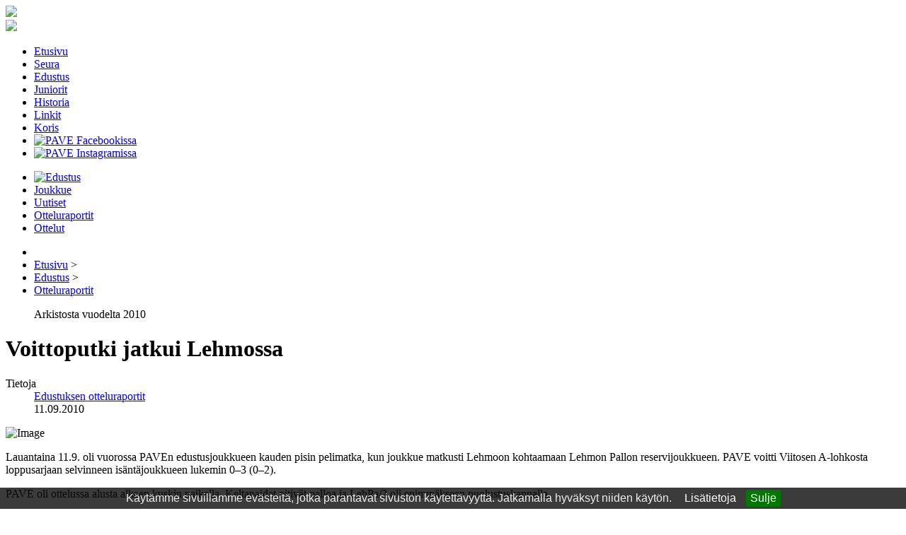

--- FILE ---
content_type: text/html; charset=utf-8
request_url: https://paveiisalmi.net/edustus/otteluraportit/336-voittoputki-jatkui-lehmossa
body_size: 19131
content:
<!DOCTYPE html>
<html xmlns="http://www.w3.org/1999/xhtml" xml:lang="fi-fi" lang="fi-fi" dir="ltr">
<head>
  <meta name=viewport content="width=device-width, initial-scale=1">
  <link rel="apple-touch-icon" sizes="57x57" href="/apple-touch-icon-57x57.png?v=gAAvA85Oom">
  <link rel="apple-touch-icon" sizes="60x60" href="/apple-touch-icon-60x60.png?v=gAAvA85Oom">
  <link rel="apple-touch-icon" sizes="72x72" href="/apple-touch-icon-72x72.png?v=gAAvA85Oom">
  <link rel="apple-touch-icon" sizes="76x76" href="/apple-touch-icon-76x76.png?v=gAAvA85Oom">
  <link rel="apple-touch-icon" sizes="114x114" href="/apple-touch-icon-114x114.png?v=gAAvA85Oom">
  <link rel="apple-touch-icon" sizes="120x120" href="/apple-touch-icon-120x120.png?v=gAAvA85Oom">
  <link rel="apple-touch-icon" sizes="144x144" href="/apple-touch-icon-144x144.png?v=gAAvA85Oom">
  <link rel="apple-touch-icon" sizes="152x152" href="/apple-touch-icon-152x152.png?v=gAAvA85Oom">
  <link rel="apple-touch-icon" sizes="180x180" href="/apple-touch-icon-180x180.png?v=gAAvA85Oom">
  <link rel="icon" type="image/png" href="/favicon-32x32.png?v=gAAvA85Oom" sizes="32x32">
  <link rel="icon" type="image/png" href="/android-chrome-192x192.png?v=gAAvA85Oom" sizes="192x192">
  <link rel="icon" type="image/png" href="/favicon-96x96.png?v=gAAvA85Oom" sizes="96x96">
  <link rel="icon" type="image/png" href="/favicon-16x16.png?v=gAAvA85Oom" sizes="16x16">
  <link rel="manifest" href="/manifest.json?v=gAAvA85Oom">
<meta charset="utf-8">
	<meta name="rights" content="PAVE ry">
	<meta name="description" content="Iisalmelaista palloilua vuodesta 1948">
	<title>Voittoputki jatkui Lehmossa</title>
	<link href="/favicon.ico" rel="icon" type="image/vnd.microsoft.icon">
<link href="/media/vendor/joomla-custom-elements/css/joomla-alert.min.css?0.2.0" rel="stylesheet" />
	<link href="https://www.paveiisalmi.net/templates/system/css/system.css" rel="stylesheet" />
	<link href="https://www.paveiisalmi.net/templates/pave/css/styles18_s.css" rel="stylesheet" />
	<link href="https://www.paveiisalmi.net/templates/pave/css/slicknav.css" rel="stylesheet" />
	<link href="https://www.paveiisalmi.net/jquery.cookiebar.css" rel="stylesheet" />
	<link href="https://paveiisalmi.net/modules/mod_lca/assets/css/style.css" rel="stylesheet" />
<script src="/media/mod_menu/js/menu-es5.min.js?b246797f65ef29a0bf2354941ade1811" nomodule defer></script>
	<script type="application/json" class="joomla-script-options new">{"joomla.jtext":{"ERROR":"Virhe","MESSAGE":"Viesti","NOTICE":"Huomautus","WARNING":"Varoitus","JCLOSE":"Close","JOK":"OK","JOPEN":"Open"},"system.paths":{"root":"","rootFull":"https:\/\/paveiisalmi.net\/","base":"","baseFull":"https:\/\/paveiisalmi.net\/"},"csrf.token":"0c4bed3464d6c5b4c6a0d70ae140fca6"}</script>
	<script src="/media/system/js/core.min.js?ee06c8994b37d13d4ad21c573bbffeeb9465c0e2"></script>
	<script src="/media/system/js/messages-es5.min.js?c29829fd2432533d05b15b771f86c6637708bd9d" nomodule defer></script>
	<script src="/media/system/js/messages.min.js?7f7aa28ac8e8d42145850e8b45b3bc82ff9a6411" type="module"></script>
	<script src="https://ajax.googleapis.com/ajax/libs/jquery/1.12.4/jquery.min.js"></script>
	<script src="https://www.paveiisalmi.net/jquery.mobile.custom.min.js"></script>
	<script src="https://www.paveiisalmi.net/viewportSize-min.js"></script>
	<script src="https://www.paveiisalmi.net/jquery.slicknav.min.js"></script>
	<script src="https://www.paveiisalmi.net/js.cookies.min.js"></script>
	<script src="https://www.paveiisalmi.net/jquery.cookiebar.js"></script>
	<script src="https://www.paveiisalmi.net/jquery.sticky-kit.min.js"></script>
	<script src="https://www.paveiisalmi.net/helper18-min.js"></script>
	<script src="https://www.paveiisalmi.net/jquery.cycle2.min.js"></script>
	<script src="https://www.paveiisalmi.net/jquery.cycle2.carousel.min.js"></script>
	<script src="https://www.google.com/recaptcha/api.js"></script>
	<script src="https://paveiisalmi.net/modules/mod_lca/assets/js/lca.js"></script>
	<script>
				LCA_IMG_EXPAND = "https://paveiisalmi.net/modules/mod_lca/assets/img/expand.png";
				LCA_IMG_COLLAPSE = "https://paveiisalmi.net/modules/mod_lca/assets/img/collapse.png";
				LCA_TEXT_EXPAND = "▼";
				LCA_TEXT_COLLAPSE = "►";
			</script>
  <meta name="msapplication-TileColor" content="#ffc40d">
  <meta name="msapplication-TileImage" content="/mstile-144x144.png?v=gAAvA85Oom">
  <meta name="theme-color" content="#d9d9d9">
</head>
<body class="other">
<div id="fb-root"></div>
<script>(function(d, s, id) {
var js, fjs = d.getElementsByTagName(s)[0];
if (d.getElementById(id)) return;
js = d.createElement(s); js.id = id;
js.src = "https://connect.facebook.net/fi_FI/sdk.js#xfbml=1&version=v3.0";
fjs.parentNode.insertBefore(js, fjs);
}(document, 'script', 'facebook-jssdk'));</script>
<script>
  (function(i,s,o,g,r,a,m){i['GoogleAnalyticsObject']=r;i[r]=i[r]||function(){
  (i[r].q=i[r].q||[]).push(arguments)},i[r].l=1*new Date();a=s.createElement(o),
  m=s.getElementsByTagName(o)[0];a.async=1;a.src=g;m.parentNode.insertBefore(a,m)
  })(window,document,'script','//www.google-analytics.com/analytics.js','ga');

  ga('create', 'UA-3143362-2', 'auto');
  ga('send', 'pageview');

</script>

                 <div id="mobile_logo"><a id="top_logo_mobile" href="/" title="Etusivulle"><img class="logo" src="/images/top_logo_mob_1x.png" srcset="/images/top_logo_mob_1x.png 1x, /images/top_logo_mob_15x.png 1.5x, /images/top_logo_mob_2x.png 2x"></a></div>
                 <div id="valikko" class="valikko_fx">
                    <div id="valikko_inner">
                       <a id="top_logo" href="/" title="Etusivulle"><img class="logo" src="/images/top_logo_1x.png" srcset="/images/top_logo_1x.png 1x, /images/top_logo_15x.png 1.5x, /images/top_logo_2x.png 2x"></a>
                       <ul class="mod-menu mod-list nav paamenu">
<li class="nav-item item-101 default"><a href="/" >Etusivu</a></li><li class="nav-item item-103 parent"><a href="/seura" >Seura</a></li><li class="nav-item item-104 active parent"><a href="/edustus" >Edustus</a></li><li class="nav-item item-105 parent"><a href="/juniorit" >Juniorit</a></li><li class="nav-item item-106"><a href="/historia" >Historia</a></li><li class="nav-item item-160"><a href="/linkit" >Linkit</a></li><li class="nav-item item-173"><a href="http://www.paveiisalmi.net/koris" title="PAVE Basket - PAVEn koripallotoiminta">Koris</a></li><li class="nav-item item-143"><a href="http://www.facebook.com/PAVEIisalmi" title="PAVE Facebookissa" class="_facebook"><img src="/images/facebook.png" alt="PAVE Facebookissa"></a></li><li class="nav-item item-167"><a href="https://www.instagram.com/paveiisalmi" title="PAVE Instagramissa" class="_insta"><img src="/images/insta.png" alt="PAVE Instagramissa"></a></li></ul>

                    </div>
                 </div>
                 <div id="holder"></div>
                
                <div id="container">
   <div id="all">
                <noscript>
                  <div class="front_alert">Selaimessasi ei ole Javascript käytössä ja se rajoittaa merkittävästi sivun toiminnallisuutta.</div>
                </noscript>
                                    <div id="topdivide"></div>
                                <div id="midwrapper">
                                                                  <div id="main" class="fx1">
                          <div id="main_left"><div id="system-message-container" aria-live="polite"></div>

                              <div id="main_left_top"><ul class="mod-menu mod-list nav _edustus">
<li class="nav-item item-141"><a href="/edustus" title="Edustuksen etusivu"><img src="/images/football.png" alt="Edustus"></a></li><li class="nav-item item-139"><a href="/edustus/joukkue" >Joukkue</a></li><li class="nav-item item-110"><a href="/edustus/uutiset" >Uutiset</a></li><li class="nav-item item-109 current active"><a href="/edustus/otteluraportit" aria-current="location">Otteluraportit</a></li><li class="nav-item item-116"><a href="/edustus/ottelut" >Ottelut</a></li></ul>

<ul class="breadcrumb">
	<li class="active"><span class="divider icon-location"></span></li><li><a href="/" class="pathway">Etusivu</a><span class="divider"> > </span></li><li><a href="/edustus" class="pathway">Edustus</a><span class="divider"> > </span></li><li><a href="/edustus/otteluraportit" class="pathway">Otteluraportit</a></li></ul>
</div>
                              <div class="com-content-article item-page" itemscope itemtype="https://schema.org/Article">
    <meta itemprop="inLanguage" content="fi-FI">
    
    
    
        <dd class="arkisto">Arkistosta vuodelta 2010</dd>
    
        <div class="page-header">
        <h1 itemprop="headline">
            Voittoputki jatkui Lehmossa        </h1>
                            </div>
        
        
            <dl class="article-info text-muted">

            <dt class="article-info-term">
                            Tietoja                    </dt>

        
        
                    <dd class="category-name">
    <span class="icon-folder-open icon-fw" aria-hidden="true"></span>                        <a href="/edustus/otteluraportit" itemprop="genre">Edustuksen otteluraportit</a>    </dd>
        
        
                    <dd class="published">
    <span class="icon-calendar icon-fw" aria-hidden="true"></span>
    <time datetime="2010-09-11T23:16:40+03:00" itemprop="datePublished">
        11.09.2010    </time>
</dd>
        
    
            
        
            </dl>
    

        
                                    <div itemprop="articleBody" class="com-content-article__body">
        <p><img src="/images/stories/edustus/11910lehpa2-1.jpg" alt="Image" title="Image" /></p><p>Lauantaina 11.9. oli vuorossa PAVEn edustusjoukkueen kauden pisin pelimatka, kun joukkue matkusti Lehmoon kohtaamaan Lehmon Pallon reservijoukkueen. PAVE voitti Viitosen A-lohkosta loppusarjaan selvinneen is&auml;nt&auml;joukkueen lukemin 0&ndash;3 (0&ndash;2).</p><p>PAVE oli ottelussa alusta alkaen kuskin paikalla. Keltapaidat pitiv&auml;t palloa ja LehPa/2 oli enimm&auml;kseen puolustuskannalla.</p><p>Avausmaali n&auml;htiin 18. minuutilla. Laitalinkki <strong>Henry Luimula</strong> riisti pallon hy&ouml;kk&auml;ysalueella ja sy&ouml;tti <strong>Aku Tuoviselle</strong>. K&auml;rkimiehen laukaus osui yl&auml;rimaan ja kimposi siit&auml; <strong>Jari Ollikaiselle</strong>, joka sijoitti pallon varmasti ohi LehPa-vahdin.</p><p>Ollikainen onnistui toistamiseen 41. minuutilla. Pelaajavalmentaja <strong>Petri Kalanti</strong> l&auml;hetti keskikent&auml;lt&auml; hyv&auml;n pystysy&ouml;t&ouml;n pitkin vasenta laitaa. PAVEn laitalinkki oli ensimm&auml;isen&auml; pallossa ja laukoi sen taas maaliin.</p><p>Toisen jakson alussa kotijoukkueen peli vaikeutui entisest&auml;&auml;n, kun yksi LehPa/2:n pelaajista l&auml;hti kahdella muutaman minuutin sis&auml;&auml;n tulleella varoituksella suihkuun. T&auml;m&auml;n j&auml;lkeen peli py&ouml;ri k&auml;yt&auml;nn&ouml;ss&auml; vain kent&auml;n toisella puolikkaalla.</p><p>Noin tunnin kohdalla Ollikainen oli j&auml;lleen Kalannin sy&ouml;t&ouml;st&auml; l&auml;piajossa, kun h&auml;net kaadettiin 16-alueella. Mies asettui itse ampumaan tilanteesta tuomittua rankkaria. LehPan maalivahti kuitenkin torjui hienosti kudin alakulmasta.</p><p>Hetke&auml; my&ouml;hemmin k&auml;rkimies <strong>Ville Hakkarainen</strong> viimeisteli 0&ndash;3-maalin. Aku Tuovinen antoi kulmapotkun lyhyen&auml;, sai pallon takaisin ja keskitti maalin eteen Hakkaraiselle, joka puski peliv&auml;lineen tolpan kautta maaliin.</p><p>PAVEn maalia vartioinut <strong>Harri Korolainen</strong> p&auml;&auml;si ottelussa melko v&auml;hin t&ouml;in. Avausjaksolla PAVE-vahtia ty&ouml;llisti pari puolittaista l&auml;piajoa, muutoin kunnon tilanteet olivat harvassa.</p><p>Varsinkin toisen jakson lopulla hy&ouml;kk&auml;yksi&auml; ja maalipaikkoja sateli vierasjoukkueelle. Useampi keltapaita p&auml;&auml;si vuorollaan yritt&auml;m&auml;&auml;n maalintekoa, mutta enemm&auml;n maaleja ei en&auml;&auml; syntynyt. LehPa/2:n maalivahti onnistui joukkueestaan parhaiten selvitt&auml;en muutaman tuhannen taalan paikankin.</p><p>Vierasvoitto kasvatti PAVEn pistetilin 12:een ja joukkue jatkaa loppusarjan piikkipaikalla. PAVEn voittoputki on nyt seitsem&auml;n ottelun mittainen. Iisalmelaisten seuraava ottelu on loppusarjan k&auml;rkikamppailu PAVE &ndash; AFC Keltik, joka pelataan sunnuntaina 19.9. klo 13 Sankariniemell&auml;. Joensuulaisjoukkue voitti Viitosen A-lohkon ja on loppusarjassa toisena kaksi pistett&auml; PAVEa per&auml;ss&auml;.<img src="/images/stories/edustus/11910lehpa2-2.jpg" alt="Image" title="Image" /></p><br /><hr /><p><strong>LehPa/2 - PAVE 0-3 (0-2)</strong></p><p style="font-size: 10px">Maalit:<br />0-1 18min <strong>Ollikainen</strong> (Tuovinen)<br />0-2 41min <strong>Ollikainen</strong> (Kalanti)<br />0-3 60min <strong>Hakkarainen</strong> (Tuovinen)</p>     </div>

        
        
<nav class="pagenavigation">
    <div style="width:100%; margin-top:50px">
    <hr style="color:#ddd">
        <li class="pagination ms-0" style="margin-top:10px; border:none; display:inline-block">
                        <a class="btn btn-sm btn-secondary previous" href="/edustus/otteluraportit/338-pave-voitti-afc-keltikin-ja-varmisti-viitosen-voiton" rel="prev">
                <span class="visually-hidden">
                    Edellinen:&nbsp;PAVE voitti AFC Keltikin ja varmisti Viitosen voiton                </span>
                </a>
                <span> | </span>
                </li>
        <li class="pagination ms-0" style="margin-top:5px; border:none; display:inline-block">
                        <a class="btn btn-sm btn-secondary next" href="/edustus/otteluraportit/335-loppusarja-alkoi-voittoisasti" rel="next">
                <span class="visually-hidden">
                    Seuraava:&nbsp;Loppusarja alkoi voittoisasti                </span>
                </a>
                </li>
    </div>
</nav>
                                                            </div>

                              <div id="main_bottom"></div>
                          </div>
                          <div id="main_right">
<div id="mod-custom170" class="mod-custom custom">
    <div style="width: 100%;">
<a href="http://www.paveiisalmi.net/pallisti/" onclick="ga('send','event','Links','click','pallisti_edustus');" target="_blank" title="Pallisti 2023"><img src="/images/pallisti_banner1.png" style="width:220px;height:auto; padding:6px 0" /></a>
</div></div>
<div class="moduletable _small">
            <h3 >Ajankohtaista - edustus</h3>        <div id="smallnews_small">
<ul class="smallnews_small" style="list-style-type:none; margin-bottom:20px; margin-top:20px;"> 
        <li class="smallnews"><div class="smallnews_heading"><a href="/edustus/otteluraportit/873-kauden-avaustappio-varkaudessa">Kauden avaustappio Varkaudessa</a></div>
        <div class="smallnews_date">15.6.2024</div>
        </li>
                <li class="smallnews"><div class="smallnews_heading"><a href="/edustus/otteluraportit/872-komea-kirivoitto-kahden-maalin-takaa">Komea kirivoitto kahden maalin takaa</a></div>
        <div class="smallnews_date">6.6.2024</div>
        </li>
                <li class="smallnews"><div class="smallnews_heading"><a href="/edustus/otteluraportit/871-outokummusta-taeydet-pisteet">Outokummusta täydet pisteet</a></div>
        <div class="smallnews_date">22.5.2024</div>
        </li>
                <li class="smallnews"><div class="smallnews_heading"><a href="/edustus/otteluraportit/870-maukas-avausvoitto-kotikentaeltae">Maukas avausvoitto kotikentältä</a></div>
        <div class="smallnews_date">17.5.2024</div>
        </li>
                <li class="smallnews"><div class="smallnews_heading"><a href="/edustus/otteluraportit/868-pave-haki-tasapelin-puijolta">PAVE haki tasapelin Puijolta</a></div>
        <div class="smallnews_date">8.5.2024</div>
        </li>
                </ul>
                <a class="morenews_2" title="Listaa kaikki edustuksen uutiset" href="/edustus/uutiset">Kaikki uutiset</a>
            <a class="morenews_2" title="Listaa kaikki edustuksen uutiset" href="/edustus/otteluraportit">Kaikki otteluraportit</a>
        </div>
</div>
<div class="moduletable ">
        <div id="keltaveikko4_img"> </div>
</div>
<div class="moduletable _related">
            <h3 >Liittyvät jutut</h3>        <ul class="mod-relateditems relateditems mod-list">
<li>
    <a href="/edustus/otteluraportit/876-veikot-palasi-voittokantaan-lehmossa">
        25.07.2024 -         Veikot palasi voittokantaan Lehmossa</a>
</li>
<li>
    <a href="/edustus/otteluraportit/848-pave-lehpa-2-2-3">
        30.08.2023 -         PAVE - LehPa/2 2-3</a>
</li>
<li>
    <a href="/edustus/otteluraportit/840-lehpa-2-pave-1-1">
        08.06.2023 -         LehPa/2 - PAVE 1-1</a>
</li>
<li>
    <a href="/edustus/otteluraportit/825-pave-voitokas-lehmossa">
        12.08.2022 -         PAVE voitokas Lehmossa</a>
</li>
<li>
    <a href="/edustus/otteluraportit/815-pavelle-kauden-avausvoitto">
        13.05.2022 -         PAVElle kauden avausvoitto</a>
</li>
<li>
    <a href="/edustus/otteluraportit/798-lehpa-voitti-kontiolahdella">
        30.07.2021 -         LehPa voitti Kontiolahdella</a>
</li>
<li>
    <a href="/edustus/uutiset/796-otteluennakko-lehpa-pave">
        22.07.2021 -         Otteluennakko: LehPa - PAVE</a>
</li>
<li>
    <a href="/edustus/otteluraportit/782-harjoitusottelu-pave-lehpa-3-1">
        08.05.2021 -         Harjoitusottelu: PAVE - LehPa 3-1</a>
</li>
<li>
    <a href="/edustus/otteluraportit/751-pave-ja-lehpa-pelasivat-taas-tasapelin">
        05.09.2020 -         PAVE ja LehPa pelasivat taas tasapelin</a>
</li>
<li>
    <a href="/edustus/uutiset/750-veikkojen-suuntana-taas-pohjois-karjala">
        05.09.2020 -         Veikkojen suuntana taas Pohjois-Karjala</a>
</li>
<li>
    <a href="/edustus/otteluraportit/742-taas-tasapeli-talla-kertaa-lehmosta">
        08.08.2020 -         Taas tasapeli - tällä kertaa Lehmosta</a>
</li>
<li>
    <a href="/edustus/uutiset/741-veikkojen-vieraskiertue-suuntaa-lehmoon">
        07.08.2020 -         Veikkojen vieraskiertue suuntaa Lehmoon</a>
</li>
</ul></div>
<div class="moduletable _reports_news">
            <h3 >Arkisto (otteluraportit)</h3>        <ul class="lca"><li class="lca"><span onclick="lca.f(0,1)" class="lca"><span id="lca_0a_1">►</span> 2023</span> (16)<ul class="lca" id="lca_0_1" style="display: none"><li class="lca"><span onclick="lca.f(1,1)" class="lca"><span id="lca_1a_1">►</span> syyskuu</span> (3)<ul class="lca" id="lca_1_1" style="display: none"><li class="lca">• <span style="cursor:pointer" title="2023-09-20">20</span> - <a href="/edustus/otteluraportit/851-sapa-pave-4-0">SaPa - PAVE 4-0</a></li><li class="lca">• <span style="cursor:pointer" title="2023-09-17">17</span> - <a href="/edustus/otteluraportit/850-pave-yllaetys-0-1">PAVE - Yllätys 0-1</a></li><li class="lca">• <span style="cursor:pointer" title="2023-09-06">06</span> - <a href="/edustus/otteluraportit/849-zulimanit-pave-2-2">Zulimanit - PAVE 2-2</a></li></ul></li><li class="lca"><span onclick="lca.f(1,2)" class="lca"><span id="lca_1a_2">►</span> elokuu</span> (4)<ul class="lca" id="lca_1_2" style="display: none"><li class="lca">• <span style="cursor:pointer" title="2023-08-30">30</span> - <a href="/edustus/otteluraportit/848-pave-lehpa-2-2-3">PAVE - LehPa/2 2-3</a></li><li class="lca">• <span style="cursor:pointer" title="2023-08-25">25</span> - <a href="/edustus/otteluraportit/847-kings-sc-akatemia-pave-2-1">Kings SC/Akatemia - PAVE 2-1</a></li><li class="lca">• <span style="cursor:pointer" title="2023-08-18">18</span> - <a href="/edustus/otteluraportit/846-pave-tou-2-4">PAVE - ToU 2-4</a></li><li class="lca">• <span style="cursor:pointer" title="2023-08-10">10</span> - <a href="/edustus/otteluraportit/845-kuki-pave-0-6">KuKi - PAVE 0-6</a></li></ul></li><li class="lca"><span onclick="lca.f(1,3)" class="lca"><span id="lca_1a_3">►</span> heinäkuu</span> (3)<ul class="lca" id="lca_1_3" style="display: none"><li class="lca">• <span style="cursor:pointer" title="2023-07-26">26</span> - <a href="/edustus/otteluraportit/844-pave-kjk-1-1">PAVE - KJK 1-1</a></li><li class="lca">• <span style="cursor:pointer" title="2023-07-05">05</span> - <a href="/edustus/otteluraportit/843-pave-sapa-0-6">PAVE - SaPa 0-6</a></li><li class="lca">• <span style="cursor:pointer" title="2023-07-01">01</span> - <a href="/edustus/otteluraportit/842-yllaetys-pave-0-1">Yllätys - PAVE 0-1</a></li></ul></li><li class="lca"><span onclick="lca.f(1,4)" class="lca"><span id="lca_1a_4">►</span> kesäkuu</span> (2)<ul class="lca" id="lca_1_4" style="display: none"><li class="lca">• <span style="cursor:pointer" title="2023-06-16">16</span> - <a href="/edustus/otteluraportit/841-pave-zulimanit-0-2">PAVE - Zulimanit 0-2</a></li><li class="lca">• <span style="cursor:pointer" title="2023-06-08">08</span> - <a href="/edustus/otteluraportit/840-lehpa-2-pave-1-1">LehPa/2 - PAVE 1-1</a></li></ul></li><li class="lca"><span onclick="lca.f(1,5)" class="lca"><span id="lca_1a_5">►</span> toukokuu</span> (4)<ul class="lca" id="lca_1_5" style="display: none"><li class="lca">• <span style="cursor:pointer" title="2023-05-31">31</span> - <a href="/edustus/otteluraportit/839-pave-kings-sc-akatemia-2-2">PAVE - Kings SC/Akatemia 2-2</a></li><li class="lca">• <span style="cursor:pointer" title="2023-05-24">24</span> - <a href="/edustus/otteluraportit/838-tou-pave-2-2">ToU - PAVE 2-2</a></li><li class="lca">• <span style="cursor:pointer" title="2023-05-19">19</span> - <a href="/edustus/otteluraportit/837-pave-kuki-2-0">PAVE - KuKi 2-0</a></li><li class="lca">• <span style="cursor:pointer" title="2023-05-05">05</span> - <a href="/edustus/otteluraportit/836-kjk-pave-1-1">KJK - PAVE 1-1</a></li></ul></li></ul></li><li class="lca"><span onclick="lca.f(0,2)" class="lca"><span id="lca_0a_2">►</span> 2022</span> (18)<ul class="lca" id="lca_0_2" style="display: none"><li class="lca"><span onclick="lca.f(1,6)" class="lca"><span id="lca_1a_6">►</span> syyskuu</span> (4)<ul class="lca" id="lca_1_6" style="display: none"><li class="lca">• <span style="cursor:pointer" title="2022-09-26">26</span> - <a href="/edustus/otteluraportit/831-pistejako-kuki-lipa-n-kanssa">Pistejako KuKi/LiPa:n kanssa</a></li><li class="lca">• <span style="cursor:pointer" title="2022-09-17">17</span> - <a href="/edustus/otteluraportit/830-lapa-95-kaatui-isomaalisesti">LaPa-95 kaatui isomaalisesti</a></li><li class="lca">• <span style="cursor:pointer" title="2022-09-10">10</span> - <a href="/edustus/otteluraportit/829-afc-keltik-parempi-joensuussa">AFC Keltik parempi Joensuussa</a></li><li class="lca">• <span style="cursor:pointer" title="2022-09-01">01</span> - <a href="/edustus/otteluraportit/828-paluu-voittokantaan-sankkurilla">Paluu voittokantaan Sankkurilla</a></li></ul></li><li class="lca"><span onclick="lca.f(1,7)" class="lca"><span id="lca_1a_7">►</span> elokuu</span> (4)<ul class="lca" id="lca_1_7" style="display: none"><li class="lca">• <span style="cursor:pointer" title="2022-08-26">26</span> - <a href="/edustus/otteluraportit/827-tou-paatti-paven-voittoputken">ToU päätti PAVEn voittoputken</a></li><li class="lca">• <span style="cursor:pointer" title="2022-08-18">18</span> - <a href="/edustus/otteluraportit/826-voitto-zulimaneista-kotinurmella">Voitto Zulimaneista kotinurmella</a></li><li class="lca">• <span style="cursor:pointer" title="2022-08-12">12</span> - <a href="/edustus/otteluraportit/825-pave-voitokas-lehmossa">PAVE voitokas Lehmossa</a></li><li class="lca">• <span style="cursor:pointer" title="2022-08-06">06</span> - <a href="/edustus/otteluraportit/824-pave-haki-pisteet-sarjakarjelta-raakkylasta">PAVE haki pisteet sarjakärjeltä Rääkkylästä</a></li></ul></li><li class="lca"><span onclick="lca.f(1,8)" class="lca"><span id="lca_1a_8">►</span> heinäkuu</span> (1)<ul class="lca" id="lca_1_8" style="display: none"><li class="lca">• <span style="cursor:pointer" title="2022-07-29">29</span> - <a href="/edustus/otteluraportit/823-kjk-kaatui-myos-vieraissa">KJK kaatui myös vieraissa</a></li></ul></li><li class="lca"><span onclick="lca.f(1,9)" class="lca"><span id="lca_1a_9">►</span> kesäkuu</span> (5)<ul class="lca" id="lca_1_9" style="display: none"><li class="lca">• <span style="cursor:pointer" title="2022-06-29">29</span> - <a href="/edustus/otteluraportit/822-veikot-ottivat-voiton-kuki-lipasta">Veikot ottivat voiton KuKi/LiPasta</a></li><li class="lca">• <span style="cursor:pointer" title="2022-06-22">22</span> - <a href="/edustus/otteluraportit/821-kjk-kukistui-haukiniemella">KJK kukistui Haukiniemellä </a></li><li class="lca">• <span style="cursor:pointer" title="2022-06-16">16</span> - <a href="/edustus/otteluraportit/820-lapa-95-kaatui-paikallispelissa">LaPa-95 kaatui paikallispelissä</a></li><li class="lca">• <span style="cursor:pointer" title="2022-06-11">11</span> - <a href="/edustus/otteluraportit/819-pave-havisi-sankkurilla">PAVE hävisi Sankkurilla</a></li><li class="lca">• <span style="cursor:pointer" title="2022-06-03">03</span> - <a href="/edustus/otteluraportit/818-litmasen-kentalta-ei-vielakaan-tuomisia">Litmasen kentältä ei vieläkään tuomisia</a></li></ul></li><li class="lca"><span onclick="lca.f(1,10)" class="lca"><span id="lca_1a_10">►</span> toukokuu</span> (4)<ul class="lca" id="lca_1_10" style="display: none"><li class="lca">• <span style="cursor:pointer" title="2022-05-28">28</span> - <a href="/edustus/otteluraportit/817-pave-kaatoi-toun-5-0">PAVE kaatoi ToUn 5-0</a></li><li class="lca">• <span style="cursor:pointer" title="2022-05-18">18</span> - <a href="/edustus/otteluraportit/816-zulimanit-vahvempi-kuopiossa">Zulimanit vahvempi Kuopiossa</a></li><li class="lca">• <span style="cursor:pointer" title="2022-05-13">13</span> - <a href="/edustus/otteluraportit/815-pavelle-kauden-avausvoitto">PAVElle kauden avausvoitto</a></li><li class="lca">• <span style="cursor:pointer" title="2022-05-07">07</span> - <a href="/edustus/otteluraportit/814-niemulle-pisteet-iisalmesta">NiemUlle pisteet Iisalmesta</a></li></ul></li></ul></li><li class="lca"><span onclick="lca.f(0,3)" class="lca"><span id="lca_0a_3">►</span> 2021</span> (9)<ul class="lca" id="lca_0_3" style="display: none"><li class="lca"><span onclick="lca.f(1,11)" class="lca"><span id="lca_1a_11">►</span> heinäkuu</span> (2)<ul class="lca" id="lca_1_11" style="display: none"><li class="lca">• <span style="cursor:pointer" title="2021-07-19">19</span> - <a href="/edustus/otteluraportit/795-vieraspeli-pieksamaella-toi-tappion">Vieraspeli Pieksämäellä toi tappion</a></li><li class="lca">• <span style="cursor:pointer" title="2021-07-15">15</span> - <a href="/edustus/otteluraportit/793-ensimmainen-vieraspeli-ei-tuonut-pisteita">Ensimmäinen vieraspeli ei tuonut pisteitä</a></li></ul></li><li class="lca"><span onclick="lca.f(1,12)" class="lca"><span id="lca_1a_12">►</span> kesäkuu</span> (1)<ul class="lca" id="lca_1_12" style="display: none"><li class="lca">• <span style="cursor:pointer" title="2021-06-12">12</span> - <a href="/edustus/otteluraportit/789-sarja-avauksesta-taysi-pistepotti">Sarja-avauksesta täysi pistepotti (+video)</a></li></ul></li><li class="lca"><span onclick="lca.f(1,13)" class="lca"><span id="lca_1a_13">►</span> toukokuu</span> (2)<ul class="lca" id="lca_1_13" style="display: none"><li class="lca">• <span style="cursor:pointer" title="2021-05-23">23</span> - <a href="/edustus/otteluraportit/785-harjoitusottelu-sc-riverball-pave-0-2">Harjoitusottelu: SC Riverball - PAVE 0-2</a></li><li class="lca">• <span style="cursor:pointer" title="2021-05-08">08</span> - <a href="/edustus/otteluraportit/782-harjoitusottelu-pave-lehpa-3-1">Harjoitusottelu: PAVE - LehPa 3-1</a></li></ul></li><li class="lca"><span onclick="lca.f(1,14)" class="lca"><span id="lca_1a_14">►</span> huhtikuu</span> (3)<ul class="lca" id="lca_1_14" style="display: none"><li class="lca">• <span style="cursor:pointer" title="2021-04-24">24</span> - <a href="/edustus/otteluraportit/778-harjoitusottelu-pave-sc-zulimanit-2-1">Harjoitusottelu: PAVE - SC Zulimanit 2-1</a></li><li class="lca">• <span style="cursor:pointer" title="2021-04-18">18</span> - <a href="/edustus/otteluraportit/777-harjoitusottelu-pave-sc-riverball-2-3">Harjoitusottelu: PAVE - SC Riverball 2-3</a></li><li class="lca">• <span style="cursor:pointer" title="2021-04-11">11</span> - <a href="/edustus/otteluraportit/776-harjoitusottelu-pave-kuopion-elo-13">Harjoitusottelu: PAVE - Kuopion Elo 1-3</a></li></ul></li><li class="lca"><span onclick="lca.f(1,15)" class="lca"><span id="lca_1a_15">►</span> maaliskuu</span> (1)<ul class="lca" id="lca_1_15" style="display: none"><li class="lca">• <span style="cursor:pointer" title="2021-03-28">28</span> - <a href="/edustus/otteluraportit/774-harjoitusottelu-kuki-pave-2-2">Harjoitusottelu: KuKi - PAVE 2-2</a></li></ul></li></ul></li><li class="lca"><span onclick="lca.f(0,4)" class="lca"><span id="lca_0a_4">►</span> 2020</span> (15)<ul class="lca" id="lca_0_4" style="display: none"><li class="lca"><span onclick="lca.f(1,16)" class="lca"><span id="lca_1a_16">►</span> syyskuu</span> (3)<ul class="lca" id="lca_1_16" style="display: none"><li class="lca">• <span style="cursor:pointer" title="2020-09-19">19</span> - <a href="/edustus/otteluraportit/755-viimeisesta-pelista-ei-pisteita">Viimeisestä pelistä ei pisteitä</a></li><li class="lca">• <span style="cursor:pointer" title="2020-09-11">11</span> - <a href="/edustus/otteluraportit/753-vihdoin-voitto-jyvaskylasta">Vihdoin voitto Jyväskylästä</a></li><li class="lca">• <span style="cursor:pointer" title="2020-09-05">05</span> - <a href="/edustus/otteluraportit/751-pave-ja-lehpa-pelasivat-taas-tasapelin">PAVE ja LehPa pelasivat taas tasapelin</a></li></ul></li><li class="lca"><span onclick="lca.f(1,17)" class="lca"><span id="lca_1a_17">►</span> elokuu</span> (4)<ul class="lca" id="lca_1_17" style="display: none"><li class="lca">• <span style="cursor:pointer" title="2020-08-28">28</span> - <a href="/edustus/otteluraportit/748-viime-hetkien-tappio-sankkurilta">Viime hetkien tappio Sankkurilta</a></li><li class="lca">• <span style="cursor:pointer" title="2020-08-19">19</span> - <a href="/edustus/otteluraportit/746-alkusarjan-paatoksesta-tappio">Alkusarjan päätöksestä tappio</a></li><li class="lca">• <span style="cursor:pointer" title="2020-08-15">15</span> - <a href="/edustus/otteluraportit/744-pave-ja-sc-riverball-tasapeliin">PAVE ja SC Riverball tasapeliin (+videokooste)</a></li><li class="lca">• <span style="cursor:pointer" title="2020-08-08">08</span> - <a href="/edustus/otteluraportit/742-taas-tasapeli-talla-kertaa-lehmosta">Taas tasapeli - tällä kertaa Lehmosta</a></li></ul></li><li class="lca"><span onclick="lca.f(1,18)" class="lca"><span id="lca_1a_18">►</span> heinäkuu</span> (3)<ul class="lca" id="lca_1_18" style="display: none"><li class="lca">• <span style="cursor:pointer" title="2020-07-29">29</span> - <a href="/edustus/otteluraportit/740-fc-blackbird-vei-voiton-jyvaskylassa">FC Blackbird vei voiton Jyväskylässä</a></li><li class="lca">• <span style="cursor:pointer" title="2020-07-23">23</span> - <a href="/edustus/otteluraportit/738-kauden-kolmas-tasapeli">Kauden kolmas tasapeli (+videokooste)</a></li><li class="lca">• <span style="cursor:pointer" title="2020-07-04">04</span> - <a href="/edustus/otteluraportit/736-tasapeli-sateiselta-sankkurilta">Tasapeli sateiselta Sankkurilta (+videokooste)</a></li></ul></li><li class="lca"><span onclick="lca.f(1,19)" class="lca"><span id="lca_1a_19">►</span> kesäkuu</span> (4)<ul class="lca" id="lca_1_19" style="display: none"><li class="lca">• <span style="cursor:pointer" title="2020-06-29">29</span> - <a href="/edustus/otteluraportit/734-kotiavauksesta-ei-pisteita">Kotiavauksesta ei pisteitä (+videokooste)</a></li><li class="lca">• <span style="cursor:pointer" title="2020-06-24">24</span> - <a href="/edustus/otteluraportit/732-pave-ja-ac-barca-maalittomaan-tasapeliin">PAVE ja AC BARCA maalittomaan tasapeliin</a></li><li class="lca">• <span style="cursor:pointer" title="2020-06-18">18</span> - <a href="/edustus/otteluraportit/730-pavelle-tappio-kauden-avausottelusta">PAVElle tappio kauden avausottelusta</a></li><li class="lca">• <span style="cursor:pointer" title="2020-06-06">06</span> - <a href="/edustus/otteluraportit/727-harjoitusottelu-ac-barca-pave-0-5">Harjoitusottelu: AC BARCA - PAVE 0-5</a></li></ul></li><li class="lca"><span onclick="lca.f(1,20)" class="lca"><span id="lca_1a_20">►</span> helmikuu</span> (1)<ul class="lca" id="lca_1_20" style="display: none"><li class="lca">• <span style="cursor:pointer" title="2020-02-01">01</span> - <a href="/edustus/otteluraportit/718-harjoitusottelu-pave-kuopion-elo-1-4">Harjoitusottelu: PAVE - Kuopion Elo 1-4</a></li></ul></li></ul></li><li class="lca"><span onclick="lca.f(0,5)" class="lca"><span id="lca_0a_5">►</span> 2019</span> (25)<ul class="lca" id="lca_0_5" style="display: none"><li class="lca"><span onclick="lca.f(1,21)" class="lca"><span id="lca_1a_21">►</span> lokakuu</span> (1)<ul class="lca" id="lca_1_21" style="display: none"><li class="lca">• <span style="cursor:pointer" title="2019-10-04">04</span> - <a href="/edustus/otteluraportit/710-kausi-paattyi-jyvaskylassa">Kausi päättyi Jyväskylässä</a></li></ul></li><li class="lca"><span onclick="lca.f(1,22)" class="lca"><span id="lca_1a_22">►</span> syyskuu</span> (3)<ul class="lca" id="lca_1_22" style="display: none"><li class="lca">• <span style="cursor:pointer" title="2019-09-21">21</span> - <a href="/edustus/otteluraportit/709-sarjakarki-parempi-viimeisessa-kotipelissa">Sarjakärki parempi viimeisessä kotipelissä</a></li><li class="lca">• <span style="cursor:pointer" title="2019-09-13">13</span> - <a href="/edustus/otteluraportit/708-pisteputki-paattyi-jps-parempi">Pisteputki päättyi - JPS parempi</a></li><li class="lca">• <span style="cursor:pointer" title="2019-09-07">07</span> - <a href="/edustus/otteluraportit/707-taydet-pisteet-joensuusta">Täydet pisteet Joensuusta</a></li></ul></li><li class="lca"><span onclick="lca.f(1,23)" class="lca"><span id="lca_1a_23">►</span> elokuu</span> (5)<ul class="lca" id="lca_1_23" style="display: none"><li class="lca">• <span style="cursor:pointer" title="2019-08-30">30</span> - <a href="/edustus/otteluraportit/706-pave-voitti-ac-barcan">PAVE voitti AC BARCAn (+video)</a></li><li class="lca">• <span style="cursor:pointer" title="2019-08-26">26</span> - <a href="/edustus/otteluraportit/705-veikot-voittoon-viime-hetken-osumalla">Veikot voittoon viime hetken osumilla (+video)</a></li><li class="lca">• <span style="cursor:pointer" title="2019-08-23">23</span> - <a href="/edustus/otteluraportit/704-tasapeli-kukia-vastaan">Tasapeli KuKia vastaan (+video)</a></li><li class="lca">• <span style="cursor:pointer" title="2019-08-18">18</span> - <a href="/edustus/otteluraportit/703-veikoille-kolme-pistetta-varkaudesta">Veikoille kolme pistettä Varkaudesta</a></li><li class="lca">• <span style="cursor:pointer" title="2019-08-09">09</span> - <a href="/edustus/otteluraportit/702-tasapeli-paikallispelissa">Tasapeli ”paikallispelissä” (+video)</a></li></ul></li><li class="lca"><span onclick="lca.f(1,24)" class="lca"><span id="lca_1a_24">►</span> heinäkuu</span> (4)<ul class="lca" id="lca_1_24" style="display: none"><li class="lca">• <span style="cursor:pointer" title="2019-07-31">31</span> - <a href="/edustus/otteluraportit/701-voitto-myos-vieraspelista">Voitto myös vieraspelistä</a></li><li class="lca">• <span style="cursor:pointer" title="2019-07-26">26</span> - <a href="/edustus/otteluraportit/700-kaivattu-avausvoitto-kotistadionilta">Kaivattu avausvoitto kotistadionilta (+video)</a></li><li class="lca">• <span style="cursor:pointer" title="2019-07-10">10</span> - <a href="/edustus/otteluraportit/699-tappio-jjk-ta-vastaan-sankkurilla">Tappio JJK:ta vastaan Sankkurilla</a></li><li class="lca">• <span style="cursor:pointer" title="2019-07-05">05</span> - <a href="/edustus/otteluraportit/698-sc-riverballille-pisteet-sankkurilta">SC Riverballille pisteet Sankkurilta (+video)</a></li></ul></li><li class="lca"><span onclick="lca.f(1,25)" class="lca"><span id="lca_1a_25">►</span> kesäkuu</span> (2)<ul class="lca" id="lca_1_25" style="display: none"><li class="lca">• <span style="cursor:pointer" title="2019-06-28">28</span> - <a href="/edustus/otteluraportit/697-jyvaskylasta-tappio">Jyväskylästä tappio</a></li><li class="lca">• <span style="cursor:pointer" title="2019-06-05">05</span> - <a href="/edustus/otteluraportit/696-jps-parempi-sankkurilla">JPS parempi Sankkurilla (+video)</a></li></ul></li><li class="lca"><span onclick="lca.f(1,26)" class="lca"><span id="lca_1a_26">►</span> toukokuu</span> (4)<ul class="lca" id="lca_1_26" style="display: none"><li class="lca">• <span style="cursor:pointer" title="2019-05-30">30</span> - <a href="/edustus/otteluraportit/695-tasapeli-riistaveden-vierailulta">Tasapeli Riistaveden-vierailulta</a></li><li class="lca">• <span style="cursor:pointer" title="2019-05-26">26</span> - <a href="/edustus/otteluraportit/693-kuki-niukasti-parempi">KuKi niukasti parempi</a></li><li class="lca">• <span style="cursor:pointer" title="2019-05-17">17</span> - <a href="/edustus/otteluraportit/691-kotiavaus-ei-tuonut-pisteita">Kotiavaus ei tuonut pisteitä</a></li><li class="lca">• <span style="cursor:pointer" title="2019-05-10">10</span> - <a href="/edustus/otteluraportit/687-tappio-toivalassa">Tappio Toivalassa</a></li></ul></li><li class="lca"><span onclick="lca.f(1,27)" class="lca"><span id="lca_1a_27">►</span> huhtikuu</span> (1)<ul class="lca" id="lca_1_27" style="display: none"><li class="lca">• <span style="cursor:pointer" title="2019-04-26">26</span> - <a href="/edustus/otteluraportit/684-kolmonen-alkoi-tasapelilla">Kolmonen alkoi tasapelillä</a></li></ul></li><li class="lca"><span onclick="lca.f(1,28)" class="lca"><span id="lca_1a_28">►</span> maaliskuu</span> (2)<ul class="lca" id="lca_1_28" style="display: none"><li class="lca">• <span style="cursor:pointer" title="2019-03-23">23</span> - <a href="/edustus/otteluraportit/678-harjoitusottelu-pave-ac-barca-4-1">Harjoitusottelu: PAVE - AC BARCA 4-1</a></li><li class="lca">• <span style="cursor:pointer" title="2019-03-16">16</span> - <a href="/edustus/otteluraportit/677-harjoitusottelu-kajha-pave-7-3">Harjoitusottelu: KajHa - PAVE 7-3</a></li></ul></li><li class="lca"><span onclick="lca.f(1,29)" class="lca"><span id="lca_1a_29">►</span> helmikuu</span> (1)<ul class="lca" id="lca_1_29" style="display: none"><li class="lca">• <span style="cursor:pointer" title="2019-02-23">23</span> - <a href="/edustus/otteluraportit/675-harjoitusottelu-pave-ac-barca-6-2">Harjoitusottelu: PAVE - AC BARCA 6-2</a></li></ul></li><li class="lca"><span onclick="lca.f(1,30)" class="lca"><span id="lca_1a_30">►</span> tammikuu</span> (2)<ul class="lca" id="lca_1_30" style="display: none"><li class="lca">• <span style="cursor:pointer" title="2019-01-26">26</span> - <a href="/edustus/otteluraportit/674-harjoitusottelu-pave-kings-sc-0-2-19">Harjoitusottelu: PAVE - Kings SC 0-2</a></li><li class="lca">• <span style="cursor:pointer" title="2019-01-12">12</span> - <a href="/edustus/otteluraportit/672-harjoitusottelu-pk-37-pave-2-0">Harjoitusottelu: PK-37 - PAVE 2-0</a></li></ul></li></ul></li><li class="lca"><span onclick="lca.f(0,6)" class="lca"><span id="lca_0a_6">►</span> 2018</span> (26)<ul class="lca" id="lca_0_6" style="display: none"><li class="lca"><span onclick="lca.f(1,31)" class="lca"><span id="lca_1a_31">►</span> syyskuu</span> (3)<ul class="lca" id="lca_1_31" style="display: none"><li class="lca">• <span style="cursor:pointer" title="2018-09-22">22</span> - <a href="/edustus/otteluraportit/665-kausi-paattyi-tasapelilla">Kausi päättyi tasapelillä (+video)</a></li><li class="lca">• <span style="cursor:pointer" title="2018-09-15">15</span> - <a href="/edustus/otteluraportit/664-voitto-nilsiassa-pave-on-nelosen-mestari">Voitto Nilsiässä - PAVE on Nelosen mestari! (+video)</a></li><li class="lca">• <span style="cursor:pointer" title="2018-09-06">06</span> - <a href="/edustus/otteluraportit/663-jalleen-kolme-pistetta-vieraskentalta">Jälleen kolme pistettä vieraskentältä</a></li></ul></li><li class="lca"><span onclick="lca.f(1,32)" class="lca"><span id="lca_1a_32">►</span> elokuu</span> (5)<ul class="lca" id="lca_1_32" style="display: none"><li class="lca">• <span style="cursor:pointer" title="2018-08-30">30</span> - <a href="/edustus/otteluraportit/662-elo-kaatui-haukiniemella-haloselle-nelja-maalia">Elo kaatui Haukiniemellä - Haloselle neljä maalia (+video)</a></li><li class="lca">• <span style="cursor:pointer" title="2018-08-25">25</span> - <a href="/edustus/otteluraportit/661-keltapaidoille-voitto-juhlaottelusta">Keltapaidoille voitto juhlaottelusta (+video)</a></li><li class="lca">• <span style="cursor:pointer" title="2018-08-17">17</span> - <a href="/edustus/otteluraportit/659-voitto-kings-sc-akatemiasta">Voitto Kings SC Akatemiasta</a></li><li class="lca">• <span style="cursor:pointer" title="2018-08-10">10</span> - <a href="/edustus/otteluraportit/658-keltapaidat-voittivat-raikun">Keltapaidat voittivat Raikun</a></li><li class="lca">• <span style="cursor:pointer" title="2018-08-05">05</span> - <a href="/edustus/otteluraportit/657-pistejako-karkipelissa">Pistejako kärkipelissä (+video)</a></li></ul></li><li class="lca"><span onclick="lca.f(1,33)" class="lca"><span id="lca_1a_33">►</span> heinäkuu</span> (2)<ul class="lca" id="lca_1_33" style="display: none"><li class="lca">• <span style="cursor:pointer" title="2018-07-29">29</span> - <a href="/edustus/otteluraportit/656-pave-voitti-kiteella">PAVE voitti Kiteellä</a></li><li class="lca">• <span style="cursor:pointer" title="2018-07-04">04</span> - <a href="/edustus/otteluraportit/653-voitokas-vierailu-riistavedelle">Voitokas vierailu Riistavedelle</a></li></ul></li><li class="lca"><span onclick="lca.f(1,34)" class="lca"><span id="lca_1a_34">►</span> kesäkuu</span> (3)<ul class="lca" id="lca_1_34" style="display: none"><li class="lca">• <span style="cursor:pointer" title="2018-06-29">29</span> - <a href="/edustus/otteluraportit/652-np-h-kaatui-sankkurilla">NP-H kaatui Sankkurilla (+video)</a></li><li class="lca">• <span style="cursor:pointer" title="2018-06-13">13</span> - <a href="/edustus/otteluraportit/651-pave-voitti-kuopiossa-elon">PAVE voitti Kuopiossa Elon</a></li><li class="lca">• <span style="cursor:pointer" title="2018-06-08">08</span> - <a href="/edustus/otteluraportit/650-voitto-ensimmaisesta-nurmipelista">Voitto ensimmäisestä nurmipelistä (+video)</a></li></ul></li><li class="lca"><span onclick="lca.f(1,35)" class="lca"><span id="lca_1a_35">►</span> toukokuu</span> (5)<ul class="lca" id="lca_1_35" style="display: none"><li class="lca">• <span style="cursor:pointer" title="2018-05-30">30</span> - <a href="/edustus/otteluraportit/649-kauden-ensimmaiset-vieraspisteet-juankoskelta">Kauden ensimmäiset vieraspisteet Juankoskelta</a></li><li class="lca">• <span style="cursor:pointer" title="2018-05-26">26</span> - <a href="/edustus/otteluraportit/648-kankaalta-taas-kolme-pistetta">Kankaalta taas kolme pistettä (+video)</a></li><li class="lca">• <span style="cursor:pointer" title="2018-05-19">19</span> - <a href="/edustus/otteluraportit/646-tappio-lehmon-reissulta">Tappio Lehmon-reissulta</a></li><li class="lca">• <span style="cursor:pointer" title="2018-05-12">12</span> - <a href="/edustus/otteluraportit/645-pave-kaatoi-kankaalla-raikun">PAVE kaatoi Kankaalla Raikun (+video)</a></li><li class="lca">• <span style="cursor:pointer" title="2018-05-06">06</span> - <a href="/edustus/otteluraportit/644-kolme-pistetta-sarjan-avauksesta">Kolme pistettä sarjan avauksesta (+video)</a></li></ul></li><li class="lca"><span onclick="lca.f(1,36)" class="lca"><span id="lca_1a_36">►</span> huhtikuu</span> (3)<ul class="lca" id="lca_1_36" style="display: none"><li class="lca">• <span style="cursor:pointer" title="2018-04-25">25</span> - <a href="/edustus/otteluraportit/642-harjoitusottelu-pave-lapa-95-8-2">Harjoitusottelu: PAVE - LaPa-95 8-1</a></li><li class="lca">• <span style="cursor:pointer" title="2018-04-21">21</span> - <a href="/edustus/otteluraportit/641-harjoitusottelu-pave-ac-barca-5-2">Harjoitusottelu: PAVE - AC BARCA 5-2</a></li><li class="lca">• <span style="cursor:pointer" title="2018-04-08">08</span> - <a href="/edustus/otteluraportit/639-harjoitusottelu-kings-sc-akatemia-pave-2-1">Harjoitusottelu: Kings SC Akatemia - PAVE 2-1</a></li></ul></li><li class="lca"><span onclick="lca.f(1,37)" class="lca"><span id="lca_1a_37">►</span> maaliskuu</span> (1)<ul class="lca" id="lca_1_37" style="display: none"><li class="lca">• <span style="cursor:pointer" title="2018-03-17">17</span> - <a href="/edustus/otteluraportit/637-harjoitusottelu-pave-kings-sc-1-1">Harjoitusottelu: PAVE - Kings SC 1-1</a></li></ul></li><li class="lca"><span onclick="lca.f(1,38)" class="lca"><span id="lca_1a_38">►</span> helmikuu</span> (2)<ul class="lca" id="lca_1_38" style="display: none"><li class="lca">• <span style="cursor:pointer" title="2018-02-24">24</span> - <a href="/edustus/otteluraportit/635-harjoitusottelu-pave-jupy-5-1">Harjoitusottelu: PAVE - JuPy 5-1</a></li><li class="lca">• <span style="cursor:pointer" title="2018-02-17">17</span> - <a href="/edustus/otteluraportit/634-harjoitusottelu-pave-raiku-10-1">Harjoitusottelu: PAVE - Raiku 10-1</a></li></ul></li><li class="lca"><span onclick="lca.f(1,39)" class="lca"><span id="lca_1a_39">►</span> tammikuu</span> (2)<ul class="lca" id="lca_1_39" style="display: none"><li class="lca">• <span style="cursor:pointer" title="2018-01-27">27</span> - <a href="/edustus/otteluraportit/633-harjoitusottelu-pave-jupy-4-2-1-2">Harjoitusottelu: PAVE - JuPy 4-2</a></li><li class="lca">• <span style="cursor:pointer" title="2018-01-20">20</span> - <a href="/edustus/otteluraportit/632-harjoitusottelu-pave-kings-sc-akatemia-7-2-2-1">Harjoitusottelu: PAVE - Kings SC Akatemia 7-2</a></li></ul></li></ul></li><li class="lca"><span onclick="lca.f(0,7)" class="lca"><span id="lca_0a_7">►</span> 2017</span> (25)<ul class="lca" id="lca_0_7" style="display: none"><li class="lca"><span onclick="lca.f(1,40)" class="lca"><span id="lca_1a_40">►</span> syyskuu</span> (3)<ul class="lca" id="lca_1_40" style="display: none"><li class="lca">• <span style="cursor:pointer" title="2017-09-15">15</span> - <a href="/edustus/otteluraportit/627-keltapaidat-paattivat-kauden-voitolla">Keltapaidat päättivät kauden voitolla (+video)</a></li><li class="lca">• <span style="cursor:pointer" title="2017-09-08">08</span> - <a href="/edustus/otteluraportit/626-tasapeli-toivalassa">Tasapeli Toivalassa</a></li><li class="lca">• <span style="cursor:pointer" title="2017-09-02">02</span> - <a href="/edustus/otteluraportit/625-selva-voitto-jippo-2-sta">Selvä voitto JIPPO/2:sta (+video)</a></li></ul></li><li class="lca"><span onclick="lca.f(1,41)" class="lca"><span id="lca_1a_41">►</span> elokuu</span> (4)<ul class="lca" id="lca_1_41" style="display: none"><li class="lca">• <span style="cursor:pointer" title="2017-08-26">26</span> - <a href="/edustus/otteluraportit/624-kings-niukasti-voittoon">Kings niukasti voittoon</a></li><li class="lca">• <span style="cursor:pointer" title="2017-08-17">17</span> - <a href="/edustus/otteluraportit/623-kolmen-pisteen-vierailu-kuopioon">Kolmen pisteen vierailu Kuopioon</a></li><li class="lca">• <span style="cursor:pointer" title="2017-08-12">12</span> - <a href="/edustus/otteluraportit/622-pave-voitti-raikun-sankkurilla">PAVE voitti Raikun Sankkurilla (+video)</a></li><li class="lca">• <span style="cursor:pointer" title="2017-08-05">05</span> - <a href="/edustus/otteluraportit/621-lehmon-vierailu-toi-kolme-pistetta">Lehmon-vierailu toi kolme pistettä</a></li></ul></li><li class="lca"><span onclick="lca.f(1,42)" class="lca"><span id="lca_1a_42">►</span> heinäkuu</span> (3)<ul class="lca" id="lca_1_42" style="display: none"><li class="lca">• <span style="cursor:pointer" title="2017-07-27">27</span> - <a href="/edustus/otteluraportit/620-keltapaidat-lisaajalla-tasoihin">Keltapaidat lisäajalla tasoihin</a></li><li class="lca">• <span style="cursor:pointer" title="2017-07-21">21</span> - <a href="/edustus/otteluraportit/619-pave-havisi-kuopiossa">PAVE hävisi Kuopiossa</a></li><li class="lca">• <span style="cursor:pointer" title="2017-07-06">06</span> - <a href="/edustus/otteluraportit/618-elo-ja-pave-tasapeliin">Elo ja PAVE tasapeliin</a></li></ul></li><li class="lca"><span onclick="lca.f(1,43)" class="lca"><span id="lca_1a_43">►</span> kesäkuu</span> (3)<ul class="lca" id="lca_1_43" style="display: none"><li class="lca">• <span style="cursor:pointer" title="2017-06-29">29</span> - <a href="/edustus/otteluraportit/617-veikot-voittivat-toun">Veikot voittivat ToUn (+video)</a></li><li class="lca">• <span style="cursor:pointer" title="2017-06-18">18</span> - <a href="/edustus/otteluraportit/616-jippo-2-kaatui-joensuussa">JIPPO/2 kaatui Joensuussa</a></li><li class="lca">• <span style="cursor:pointer" title="2017-06-09">09</span> - <a href="/edustus/otteluraportit/615-pave-hallitsi-mutta-havisi">PAVE hallitsi mutta hävisi</a></li></ul></li><li class="lca"><span onclick="lca.f(1,44)" class="lca"><span id="lca_1a_44">►</span> toukokuu</span> (5)<ul class="lca" id="lca_1_44" style="display: none"><li class="lca">• <span style="cursor:pointer" title="2017-05-31">31</span> - <a href="/edustus/otteluraportit/614-kings-piti-pisteet-kuopiossa">Kings piti pisteet Kuopiossa</a></li><li class="lca">• <span style="cursor:pointer" title="2017-05-26">26</span> - <a href="/edustus/otteluraportit/613-pave-ja-raiku-jakoivat-pisteet">PAVE ja Raiku jakoivat pisteet</a></li><li class="lca">• <span style="cursor:pointer" title="2017-05-21">21</span> - <a href="/edustus/otteluraportit/612-pave-voittoon-lehpasta">PAVE voittoon LehPasta (+video)</a></li><li class="lca">• <span style="cursor:pointer" title="2017-05-13">13</span> - <a href="/edustus/otteluraportit/611-np-h-parempi-koleassa-kelissa">NP-H parempi koleassa kelissä</a></li><li class="lca">• <span style="cursor:pointer" title="2017-05-05">05</span> - <a href="/edustus/otteluraportit/610-pave-voitti-kauden-avauskoitoksen">PAVE voitti kauden avauskoitoksen (+video)</a></li></ul></li><li class="lca"><span onclick="lca.f(1,45)" class="lca"><span id="lca_1a_45">►</span> huhtikuu</span> (2)<ul class="lca" id="lca_1_45" style="display: none"><li class="lca">• <span style="cursor:pointer" title="2017-04-08">08</span> - <a href="/edustus/otteluraportit/609-harjoitusottelu-pave-kjk-4-2">Harjoitusottelu: PAVE - KJK 4-2</a></li><li class="lca">• <span style="cursor:pointer" title="2017-04-01">01</span> - <a href="/edustus/otteluraportit/608-harjoitusottelu-pave-kajha-akatemia-4-2">Harjoitusottelu: PAVE - KajHa Akatemia 4-2</a></li></ul></li><li class="lca"><span onclick="lca.f(1,46)" class="lca"><span id="lca_1a_46">►</span> maaliskuu</span> (2)<ul class="lca" id="lca_1_46" style="display: none"><li class="lca">• <span style="cursor:pointer" title="2017-03-26">26</span> - <a href="/edustus/otteluraportit/607-harjoitusottelu-pave-kings-sc-2-3">Harjoitusottelu: PAVE - Kings SC 2-3</a></li><li class="lca">• <span style="cursor:pointer" title="2017-03-18">18</span> - <a href="/edustus/otteluraportit/606-harjoitusottelu-pave-kups-2-5-2">Harjoitusottelu: PAVE - KuPS/2 5-2</a></li></ul></li><li class="lca"><span onclick="lca.f(1,47)" class="lca"><span id="lca_1a_47">►</span> helmikuu</span> (2)<ul class="lca" id="lca_1_47" style="display: none"><li class="lca">• <span style="cursor:pointer" title="2017-02-26">26</span> - <a href="/edustus/otteluraportit/605-harjoitusottelu-pave-elo-1-2">Harjoitusottelu: PAVE - Elo 1-2</a></li><li class="lca">• <span style="cursor:pointer" title="2017-02-12">12</span> - <a href="/edustus/otteluraportit/604-harjoitusottelu-pave-raiku-6-1">Harjoitusottelu: PAVE - Raiku 6-1</a></li></ul></li><li class="lca"><span onclick="lca.f(1,48)" class="lca"><span id="lca_1a_48">►</span> tammikuu</span> (1)<ul class="lca" id="lca_1_48" style="display: none"><li class="lca">• <span style="cursor:pointer" title="2017-01-21">21</span> - <a href="/edustus/otteluraportit/603-harjoitusottelu-pave-pk-37-b-jun-6-2">Harjoitusottelu: PAVE - PK-37 B-jun. 6-2 </a></li></ul></li></ul></li><li class="lca"><span onclick="lca.f(0,8)" class="lca"><span id="lca_0a_8">►</span> 2016</span> (27)<ul class="lca" id="lca_0_8" style="display: none"><li class="lca"><span onclick="lca.f(1,49)" class="lca"><span id="lca_1a_49">►</span> syyskuu</span> (3)<ul class="lca" id="lca_1_49" style="display: none"><li class="lca">• <span style="cursor:pointer" title="2016-09-17">17</span> - <a href="/edustus/otteluraportit/599-kausi-paattyi-sankariniemelle">Kausi päättyi Sankariniemelle</a></li><li class="lca">• <span style="cursor:pointer" title="2016-09-11">11</span> - <a href="/edustus/otteluraportit/598-kuopiosta-niukka-tappio">Kuopiosta niukka tappio</a></li><li class="lca">• <span style="cursor:pointer" title="2016-09-03">03</span> - <a href="/edustus/otteluraportit/597-lehpa-kaatui-sankariniemella">LehPa kaatui Sankariniemellä</a></li></ul></li><li class="lca"><span onclick="lca.f(1,50)" class="lca"><span id="lca_1a_50">►</span> elokuu</span> (4)<ul class="lca" id="lca_1_50" style="display: none"><li class="lca">• <span style="cursor:pointer" title="2016-08-27">27</span> - <a href="/edustus/otteluraportit/596-tappiollinen-reissu-varkauteen">Tappiollinen reissu Varkauteen</a></li><li class="lca">• <span style="cursor:pointer" title="2016-08-19">19</span> - <a href="/edustus/otteluraportit/595-kuki-parempi-sankkurilla">KuKi parempi Sankkurilla</a></li><li class="lca">• <span style="cursor:pointer" title="2016-08-10">10</span> - <a href="/edustus/otteluraportit/594-kolme-pistetta-kotikentalta">Kolme pistettä kotikentältä (+video)</a></li><li class="lca">• <span style="cursor:pointer" title="2016-08-06">06</span> - <a href="/edustus/otteluraportit/593-pave-haki-voiton-joensuusta">PAVE haki voiton Joensuusta</a></li></ul></li><li class="lca"><span onclick="lca.f(1,51)" class="lca"><span id="lca_1a_51">►</span> heinäkuu</span> (3)<ul class="lca" id="lca_1_51" style="display: none"><li class="lca">• <span style="cursor:pointer" title="2016-07-29">29</span> - <a href="/edustus/otteluraportit/591-pave-ja-tou-jakoivat-pisteet">PAVE ja ToU jakoivat pisteet (+video)</a></li><li class="lca">• <span style="cursor:pointer" title="2016-07-22">22</span> - <a href="/edustus/otteluraportit/590-ei-pisteita-varkaudesta">Ei pisteitä Varkaudesta</a></li><li class="lca">• <span style="cursor:pointer" title="2016-07-02">02</span> - <a href="/edustus/otteluraportit/589-raiku-parempi-kotinurmellaan">Raiku parempi kotinurmellaan</a></li></ul></li><li class="lca"><span onclick="lca.f(1,52)" class="lca"><span id="lca_1a_52">►</span> kesäkuu</span> (4)<ul class="lca" id="lca_1_52" style="display: none"><li class="lca">• <span style="cursor:pointer" title="2016-06-23">23</span> - <a href="/edustus/otteluraportit/588-viime-hetken-tappio-sankkurilla">Viime hetken tappio Sankkurilla (+video)</a></li><li class="lca">• <span style="cursor:pointer" title="2016-06-18">18</span> - <a href="/edustus/otteluraportit/587-lehpa-parempi-kotonaan">LehPa parempi kotonaan</a></li><li class="lca">• <span style="cursor:pointer" title="2016-06-10">10</span> - <a href="/edustus/otteluraportit/586-keltapaidat-takaisin-voittokantaan">Keltapaidat takaisin voittokantaan (+video)</a></li><li class="lca">• <span style="cursor:pointer" title="2016-06-03">03</span> - <a href="/edustus/otteluraportit/585-kuopiosta-jalleen-tappio">Kuopiosta jälleen tappio</a></li></ul></li><li class="lca"><span onclick="lca.f(1,53)" class="lca"><span id="lca_1a_53">►</span> toukokuu</span> (4)<ul class="lca" id="lca_1_53" style="display: none"><li class="lca">• <span style="cursor:pointer" title="2016-05-26">26</span> - <a href="/edustus/otteluraportit/584-tappio-kuopion-reissulta">Tappio Kuopion-reissulta</a></li><li class="lca">• <span style="cursor:pointer" title="2016-05-22">22</span> - <a href="/edustus/otteluraportit/583-kauden-ensimmainen-voitto-kankaalta">Kauden ensimmäinen voitto Kankaalta (+video)</a></li><li class="lca">• <span style="cursor:pointer" title="2016-05-13">13</span> - <a href="/edustus/otteluraportit/582-ei-pisteita-siilinjarvelta">Ei pisteitä Siilinjärveltä</a></li><li class="lca">• <span style="cursor:pointer" title="2016-05-06">06</span> - <a href="/edustus/otteluraportit/581-nelonen-kaynnistyi-tasapelilla">Nelonen käynnistyi tasapelillä (+video)</a></li></ul></li><li class="lca"><span onclick="lca.f(1,54)" class="lca"><span id="lca_1a_54">►</span> huhtikuu</span> (2)<ul class="lca" id="lca_1_54" style="display: none"><li class="lca">• <span style="cursor:pointer" title="2016-04-22">22</span> - <a href="/edustus/otteluraportit/580-harjoitusottelu-harte-pave-2-2">Harjoitusottelu: HarTe - PAVE 2-2</a></li><li class="lca">• <span style="cursor:pointer" title="2016-04-02">02</span> - <a href="/edustus/otteluraportit/578-harjoitusottelu-spartak-pave-5-0">Harjoitusottelu: Spartak - PAVE 5-0</a></li></ul></li><li class="lca"><span onclick="lca.f(1,55)" class="lca"><span id="lca_1a_55">►</span> maaliskuu</span> (3)<ul class="lca" id="lca_1_55" style="display: none"><li class="lca">• <span style="cursor:pointer" title="2016-03-19">19</span> - <a href="/edustus/otteluraportit/576-harjoitusottelu-pave-raiku-1-1">Harjoitusottelu: PAVE - Raiku 1-1</a></li><li class="lca">• <span style="cursor:pointer" title="2016-03-12">12</span> - <a href="/edustus/otteluraportit/574-harjoitusottelu-pave-elo-3-2">Harjoitusottelu: PAVE - Elo 3-2</a></li><li class="lca">• <span style="cursor:pointer" title="2016-03-05">05</span> - <a href="/edustus/otteluraportit/573-harjoitusottelu-spartak-pave-4-2">Harjoitusottelu: Spartak - PAVE 4-2</a></li></ul></li><li class="lca"><span onclick="lca.f(1,56)" class="lca"><span id="lca_1a_56">►</span> helmikuu</span> (3)<ul class="lca" id="lca_1_56" style="display: none"><li class="lca">• <span style="cursor:pointer" title="2016-02-26">26</span> - <a href="/edustus/otteluraportit/572-harjoitusottelu-pave-kings-sc-0-2">Harjoitusottelu: PAVE - Kings SC 0-2</a></li><li class="lca">• <span style="cursor:pointer" title="2016-02-21">21</span> - <a href="/edustus/otteluraportit/571-harjoitusottelu-kajha-pave-5-2">Harjoitusottelu: KajHa - PAVE 5-2</a></li><li class="lca">• <span style="cursor:pointer" title="2016-02-13">13</span> - <a href="/edustus/otteluraportit/570-harjoitusottelu-pave-raiku-3-1">Harjoitusottelu: PAVE - Raiku 3-1</a></li></ul></li><li class="lca"><span onclick="lca.f(1,57)" class="lca"><span id="lca_1a_57">►</span> tammikuu</span> (1)<ul class="lca" id="lca_1_57" style="display: none"><li class="lca">• <span style="cursor:pointer" title="2016-01-10">10</span> - <a href="/edustus/otteluraportit/567-harjoitusottelu-pave-raiku-4-1">Harjoitusottelu: PAVE - Raiku 4-1</a></li></ul></li></ul></li><li class="lca"><span onclick="lca.f(0,9)" class="lca"><span id="lca_0a_9">►</span> 2015</span> (27)<ul class="lca" id="lca_0_9" style="display: none"><li class="lca"><span onclick="lca.f(1,58)" class="lca"><span id="lca_1a_58">►</span> syyskuu</span> (3)<ul class="lca" id="lca_1_58" style="display: none"><li class="lca">• <span style="cursor:pointer" title="2015-09-20">20</span> - <a href="/edustus/otteluraportit/559-voitto-rautavaaralta-ja-kolmas-sija-nelosessa">Voitto Rautavaaralta ja kolmas sija Nelosessa</a></li><li class="lca">• <span style="cursor:pointer" title="2015-09-11">11</span> - <a href="/edustus/otteluraportit/558-kauden-viimeisesta-kotipelista-tasapeli">Kauden viimeisestä kotipelistä tasapeli (+video)</a></li><li class="lca">• <span style="cursor:pointer" title="2015-09-05">05</span> - <a href="/edustus/otteluraportit/557-kolmen-pisteen-reissu-joensuuhun">Kolmen pisteen reissu Joensuuhun</a></li></ul></li><li class="lca"><span onclick="lca.f(1,59)" class="lca"><span id="lca_1a_59">►</span> elokuu</span> (4)<ul class="lca" id="lca_1_59" style="display: none"><li class="lca">• <span style="cursor:pointer" title="2015-08-27">27</span> - <a href="/edustus/otteluraportit/555-ei-pisteita-vieraspelista">Ei pisteitä vieraspelistä</a></li><li class="lca">• <span style="cursor:pointer" title="2015-08-21">21</span> - <a href="/edustus/otteluraportit/554-sapa-taas-parempi">SaPa taas parempi (+video)</a></li><li class="lca">• <span style="cursor:pointer" title="2015-08-13">13</span> - <a href="/edustus/otteluraportit/553-pisteet-mukaan-kuopiosta">Pisteet mukaan Kuopiosta</a></li><li class="lca">• <span style="cursor:pointer" title="2015-08-08">08</span> - <a href="/edustus/otteluraportit/551-pavelle-pisteet-aurinkoiselta-sankkurilta">PAVElle pisteet aurinkoiselta Sankkurilta (+video)</a></li></ul></li><li class="lca"><span onclick="lca.f(1,60)" class="lca"><span id="lca_1a_60">►</span> heinäkuu</span> (3)<ul class="lca" id="lca_1_60" style="display: none"><li class="lca">• <span style="cursor:pointer" title="2015-07-29">29</span> - <a href="/edustus/otteluraportit/550-keltapaidat-palasivat-sankkurille-ja-voittivat">Keltapaidat palasivat Sankkurille ja voittivat (+video)</a></li><li class="lca">• <span style="cursor:pointer" title="2015-07-22">22</span> - <a href="/edustus/otteluraportit/549-haukiniemelta-jalleen-tasapeli">Haukiniemeltä jälleen tasapeli (+video)</a></li><li class="lca">• <span style="cursor:pointer" title="2015-07-03">03</span> - <a href="/edustus/otteluraportit/547-pave-ja-raiku-tasapeliin">PAVE ja Raiku tasapeliin (+video)</a></li></ul></li><li class="lca"><span onclick="lca.f(1,61)" class="lca"><span id="lca_1a_61">►</span> kesäkuu</span> (3)<ul class="lca" id="lca_1_61" style="display: none"><li class="lca">• <span style="cursor:pointer" title="2015-06-25">25</span> - <a href="/edustus/otteluraportit/546-keltapaidat-voittoisia-kuopiossa"> Keltapaidat voittoisia Kuopiossa</a></li><li class="lca">• <span style="cursor:pointer" title="2015-06-12">12</span> - <a href="/edustus/otteluraportit/544-kotiottelu-toi-voiton-tou-sta">Kotiottelu toi voiton ToU:sta (+video)</a></li><li class="lca">• <span style="cursor:pointer" title="2015-06-05">05</span> - <a href="/edustus/otteluraportit/543-sapa-vahva-kotonaan">SaPa vahva kotonaan</a></li></ul></li><li class="lca"><span onclick="lca.f(1,62)" class="lca"><span id="lca_1a_62">►</span> toukokuu</span> (5)<ul class="lca" id="lca_1_62" style="display: none"><li class="lca">• <span style="cursor:pointer" title="2015-05-29">29</span> - <a href="/edustus/otteluraportit/542-lipa-voitti-haukiniemella">LiPa voitti Haukiniemellä (+video)</a></li><li class="lca">• <span style="cursor:pointer" title="2015-05-23">23</span> - <a href="/edustus/otteluraportit/541-tasapeli-lehmosta">Tasapeli Lehmosta</a></li><li class="lca">• <span style="cursor:pointer" title="2015-05-15">15</span> - <a href="/edustus/otteluraportit/540-kankaalta-jalleen-voitto">Kankaalta jälleen voitto (+video)</a></li><li class="lca">• <span style="cursor:pointer" title="2015-05-09">09</span> - <a href="/edustus/otteluraportit/539-kehno-visiitti-varkauteen">Kehno visiitti Varkauteen</a></li><li class="lca">• <span style="cursor:pointer" title="2015-05-03">03</span> - <a href="/edustus/otteluraportit/538-pave-otti-pisteet-sarja-avauksesta">PAVE otti pisteet sarja-avauksesta (+video)</a></li></ul></li><li class="lca"><span onclick="lca.f(1,63)" class="lca"><span id="lca_1a_63">►</span> huhtikuu</span> (3)<ul class="lca" id="lca_1_63" style="display: none"><li class="lca">• <span style="cursor:pointer" title="2015-04-25">25</span> - <a href="/edustus/otteluraportit/537-harjoitusottelu-pave-kjk-1-1">Harjoitusottelu: PAVE - KJK 1-1</a></li><li class="lca">• <span style="cursor:pointer" title="2015-04-18">18</span> - <a href="/edustus/otteluraportit/536-harjoitusottelu-pave-lipa-0-4">Harjoitusottelu: PAVE - LiPa 0-4</a></li><li class="lca">• <span style="cursor:pointer" title="2015-04-11">11</span> - <a href="/edustus/otteluraportit/535-harjoitusottelu-pave-lapa-95-6-0">Harjoitusottelu: PAVE - LaPa-95 6-0</a></li></ul></li><li class="lca"><span onclick="lca.f(1,64)" class="lca"><span id="lca_1a_64">►</span> maaliskuu</span> (3)<ul class="lca" id="lca_1_64" style="display: none"><li class="lca">• <span style="cursor:pointer" title="2015-03-28">28</span> - <a href="/edustus/otteluraportit/532-talvipiirisarja-pave-tou-a-4-1">Talvipiirisarja: PAVE - ToU/A 4-1</a></li><li class="lca">• <span style="cursor:pointer" title="2015-03-21">21</span> - <a href="/edustus/otteluraportit/530-talvipiirisarja-pave-tou-1-3-2">Talvipiirisarja: PAVE - ToU 1-3</a></li><li class="lca">• <span style="cursor:pointer" title="2015-03-14">14</span> - <a href="/edustus/otteluraportit/528-talvipiirisarja-pave-raiku-6-3-2">Talvipiirisarja: PAVE - Raiku 6-3</a></li></ul></li><li class="lca"><span onclick="lca.f(1,65)" class="lca"><span id="lca_1a_65">►</span> helmikuu</span> (1)<ul class="lca" id="lca_1_65" style="display: none"><li class="lca">• <span style="cursor:pointer" title="2015-02-14">14</span> - <a href="/edustus/otteluraportit/525-talvipiirisarja-pave-kiupa-pk-37-2-4-1">Talvipiirisarja: PAVE - KiuPa/PK-37 2 4-1</a></li></ul></li><li class="lca"><span onclick="lca.f(1,66)" class="lca"><span id="lca_1a_66">►</span> tammikuu</span> (2)<ul class="lca" id="lca_1_66" style="display: none"><li class="lca">• <span style="cursor:pointer" title="2015-01-24">24</span> - <a href="/edustus/otteluraportit/524-harjoitusottelu-pave-wjk-klubi-akatemia-3-4">Harjoitusottelu: PAVE - WJK/Klubi Akatemia 3-4</a></li><li class="lca">• <span style="cursor:pointer" title="2015-01-10">10</span> - <a href="/edustus/otteluraportit/520-harjoitusottelu-pave-raiku-2-1">Harjoitusottelu: PAVE - Raiku 2-1</a></li></ul></li></ul></li><li class="lca"><span onclick="lca.f(0,10)" class="lca"><span id="lca_0a_10">►</span> 2014</span> (26)<ul class="lca" id="lca_0_10" style="display: none"><li class="lca"><span onclick="lca.f(1,67)" class="lca"><span id="lca_1a_67">►</span> lokakuu</span> (1)<ul class="lca" id="lca_1_67" style="display: none"><li class="lca">• <span style="cursor:pointer" title="2014-10-04">04</span> - <a href="/edustus/otteluraportit/513-kausi-paattyi-suurimaalisesti">Kausi päättyi suurimaalisesti</a></li></ul></li><li class="lca"><span onclick="lca.f(1,68)" class="lca"><span id="lca_1a_68">►</span> syyskuu</span> (4)<ul class="lca" id="lca_1_68" style="display: none"><li class="lca">• <span style="cursor:pointer" title="2014-09-27">27</span> - <a href="/edustus/otteluraportit/512-pavella-voitokas-reissu-lehmoon">PAVElla voitokas reissu Lehmoon</a></li><li class="lca">• <span style="cursor:pointer" title="2014-09-18">18</span> - <a href="/edustus/otteluraportit/511-viime-hetken-havio-kuopiossa">Viime hetken häviö Kuopiossa</a></li><li class="lca">• <span style="cursor:pointer" title="2014-09-12">12</span> - <a href="/edustus/otteluraportit/510-kankaan-illassa-pistejako">Kankaan illassa pistejako</a></li><li class="lca">• <span style="cursor:pointer" title="2014-09-08">08</span> - <a href="/edustus/otteluraportit/509-nilsian-reissulta-tappio">Nilsiän-reissulta tappio</a></li></ul></li><li class="lca"><span onclick="lca.f(1,69)" class="lca"><span id="lca_1a_69">►</span> elokuu</span> (5)<ul class="lca" id="lca_1_69" style="display: none"><li class="lca">• <span style="cursor:pointer" title="2014-08-29">29</span> - <a href="/edustus/otteluraportit/508-jatkosarja-ktiin-kotivoitolla">Jatkosarja käyntiin kotivoitolla</a></li><li class="lca">• <span style="cursor:pointer" title="2014-08-21">21</span> - <a href="/edustus/otteluraportit/506-alkusarja-ptyi-voitolla-kangaslammilla">Alkusarja päättyi voitolla Kangaslammilla</a></li><li class="lca">• <span style="cursor:pointer" title="2014-08-15">15</span> - <a href="/edustus/otteluraportit/505-vierasvoitto-puijolta">Vierasvoitto Puijolta</a></li><li class="lca">• <span style="cursor:pointer" title="2014-08-08">08</span> - <a href="/edustus/otteluraportit/504-kangaslammilta-jeen-voitto">Kangaslammilta jälleen voitto</a></li><li class="lca">• <span style="cursor:pointer" title="2014-08-01">01</span> - <a href="/edustus/otteluraportit/503-kiupa-parempi-kotonaan">KiuPa parempi kotonaan</a></li></ul></li><li class="lca"><span onclick="lca.f(1,70)" class="lca"><span id="lca_1a_70">►</span> heinäkuu</span> (2)<ul class="lca" id="lca_1_70" style="display: none"><li class="lca">• <span style="cursor:pointer" title="2014-07-24">24</span> - <a href="/edustus/otteluraportit/502-pave-voittoon-kotinurmella">PAVE voittoon kotinurmella</a></li><li class="lca">• <span style="cursor:pointer" title="2014-07-20">20</span> - <a href="/edustus/otteluraportit/501-sarjakauden-avaustappio">Sarjakauden avaustappio</a></li></ul></li><li class="lca"><span onclick="lca.f(1,71)" class="lca"><span id="lca_1a_71">►</span> kesäkuu</span> (3)<ul class="lca" id="lca_1_71" style="display: none"><li class="lca">• <span style="cursor:pointer" title="2014-06-18">18</span> - <a href="/edustus/otteluraportit/500-maaliton-vierailu-riistavedelle">Maaliton vierailu Riistavedelle</a></li><li class="lca">• <span style="cursor:pointer" title="2014-06-13">13</span> - <a href="/edustus/otteluraportit/499-keltapaidat-voittivat-kjkn">Keltapaidat voittivat KJK:n</a></li><li class="lca">• <span style="cursor:pointer" title="2014-06-05">05</span> - <a href="/edustus/otteluraportit/407-pave-voitti-lapinlahdella">PAVE voitti Lapinlahdella</a></li></ul></li><li class="lca"><span onclick="lca.f(1,72)" class="lca"><span id="lca_1a_72">►</span> toukokuu</span> (3)<ul class="lca" id="lca_1_72" style="display: none"><li class="lca">• <span style="cursor:pointer" title="2014-05-28">28</span> - <a href="/edustus/otteluraportit/497-voitokas-ilta-sankkurilla">Voitokas ilta Sankkurilla</a></li><li class="lca">• <span style="cursor:pointer" title="2014-05-21">21</span> - <a href="/edustus/otteluraportit/496-pisteet-jaettiin-kuopiossa">Pisteet jaettiin Kuopiossa</a></li><li class="lca">• <span style="cursor:pointer" title="2014-05-16">16</span> - <a href="/edustus/otteluraportit/495-sarja-knistyi-voitolla">Sarja käynnistyi voitolla</a></li></ul></li><li class="lca"><span onclick="lca.f(1,73)" class="lca"><span id="lca_1a_73">►</span> huhtikuu</span> (2)<ul class="lca" id="lca_1_73" style="display: none"><li class="lca">• <span style="cursor:pointer" title="2014-04-28">28</span> - <a href="/edustus/otteluraportit/494-regionsa-cup-pave-mpr-1-5">Regions´ Cup: PAVE - MPR 1-5</a></li><li class="lca">• <span style="cursor:pointer" title="2014-04-21">21</span> - <a href="/edustus/otteluraportit/493-talvipiirisarja-pave-mpr-1-8">Talvipiirisarja: PAVE - MPR 1-8</a></li></ul></li><li class="lca"><span onclick="lca.f(1,74)" class="lca"><span id="lca_1a_74">►</span> maaliskuu</span> (2)<ul class="lca" id="lca_1_74" style="display: none"><li class="lca">• <span style="cursor:pointer" title="2014-03-29">29</span> - <a href="/edustus/otteluraportit/488-talvipiirisarja-pave-pk-372-5-1">Talvipiirisarja: PAVE - PK-37/2 5-1</a></li><li class="lca">• <span style="cursor:pointer" title="2014-03-15">15</span> - <a href="/edustus/otteluraportit/486-talvipiirisarja-pave-lapa-95kiupa-1-1">Talvipiirisarja: PAVE - LaPa-95/KiuPa 1-1</a></li></ul></li><li class="lca"><span onclick="lca.f(1,75)" class="lca"><span id="lca_1a_75">►</span> helmikuu</span> (3)<ul class="lca" id="lca_1_75" style="display: none"><li class="lca">• <span style="cursor:pointer" title="2014-02-22">22</span> - <a href="/edustus/otteluraportit/484-harjoitusottelu-pave-kuopion-elo-4-2">Harjoitusottelu: PAVE - Kuopion Elo 4-2</a></li><li class="lca">• <span style="cursor:pointer" title="2014-02-15">15</span> - <a href="/edustus/otteluraportit/483-talvipiirisarja-pave-raiku-6-3">Talvipiirisarja: PAVE - Raiku 6-3</a></li><li class="lca">• <span style="cursor:pointer" title="2014-02-08">08</span> - <a href="/edustus/otteluraportit/480-harjoitusottelu-pave-pk-372-6-3">Harjoitusottelu: PAVE - PK-37/2 6-3</a></li></ul></li><li class="lca"><span onclick="lca.f(1,76)" class="lca"><span id="lca_1a_76">►</span> tammikuu</span> (1)<ul class="lca" id="lca_1_76" style="display: none"><li class="lca">• <span style="cursor:pointer" title="2014-01-18">18</span> - <a href="/edustus/otteluraportit/478-harjoitusottelu-pave-lapa-95kiupa-2-1">Harjoitusottelu: PAVE - LaPa-95/KiuPa 2-1</a></li></ul></li></ul></li><li class="lca"><span onclick="lca.f(0,11)" class="lca"><span id="lca_0a_11">►</span> 2013</span> (21)<ul class="lca" id="lca_0_11" style="display: none"><li class="lca"><span onclick="lca.f(1,77)" class="lca"><span id="lca_1a_77">►</span> elokuu</span> (3)<ul class="lca" id="lca_1_77" style="display: none"><li class="lca">• <span style="cursor:pointer" title="2013-08-23">23</span> - <a href="/edustus/otteluraportit/470-pave-ja-lapa-95-pistejakoon">PAVE ja LaPa-95 pistejakoon</a></li><li class="lca">• <span style="cursor:pointer" title="2013-08-16">16</span> - <a href="/edustus/otteluraportit/469-pisteet-tuomisina-kiuruvedelt">Pisteet tuomisina Kiuruvedeltä</a></li><li class="lca">• <span style="cursor:pointer" title="2013-08-09">09</span> - <a href="/edustus/otteluraportit/467-pave-jeen-voitokas-kotinurmella">PAVE jälleen voitokas kotinurmella</a></li></ul></li><li class="lca"><span onclick="lca.f(1,78)" class="lca"><span id="lca_1a_78">►</span> heinäkuu</span> (2)<ul class="lca" id="lca_1_78" style="display: none"><li class="lca">• <span style="cursor:pointer" title="2013-07-31">31</span> - <a href="/edustus/otteluraportit/465-harte-parempi-siilinjell">HarTe parempi Siilinjärvellä</a></li><li class="lca">• <span style="cursor:pointer" title="2013-07-05">05</span> - <a href="/edustus/otteluraportit/463-tet-pisteet-kangaslammin-nurmelta">Täydet pisteet Kangaslammin nurmelta</a></li></ul></li><li class="lca"><span onclick="lca.f(1,79)" class="lca"><span id="lca_1a_79">►</span> kesäkuu</span> (4)<ul class="lca" id="lca_1_79" style="display: none"><li class="lca">• <span style="cursor:pointer" title="2013-06-27">27</span> - <a href="/edustus/otteluraportit/462-takkiin-tuli-nilsi">Takkiin tuli Nilsiässä</a></li><li class="lca">• <span style="cursor:pointer" title="2013-06-20">20</span> - <a href="/edustus/otteluraportit/461-pave-voittoon-viime-hetkill">PAVE voittoon viime hetkillä</a></li><li class="lca">• <span style="cursor:pointer" title="2013-06-14">14</span> - <a href="/edustus/otteluraportit/459-kiupa-kaatui-kankaalla">KiuPa kaatui Kankaalla</a></li><li class="lca">• <span style="cursor:pointer" title="2013-06-07">07</span> - <a href="/edustus/otteluraportit/456-puijolta-ei-pisteit">Puijolta ei pisteitä</a></li></ul></li><li class="lca"><span onclick="lca.f(1,80)" class="lca"><span id="lca_1a_80">►</span> toukokuu</span> (4)<ul class="lca" id="lca_1_80" style="display: none"><li class="lca">• <span style="cursor:pointer" title="2013-05-31">31</span> - <a href="/edustus/otteluraportit/455-nurmiavaus-toi-avausvoiton">Nurmiavaus toi avausvoiton</a></li><li class="lca">• <span style="cursor:pointer" title="2013-05-15">15</span> - <a href="/edustus/otteluraportit/453-tyly-tappio-sarjassa">Tyly tappio sarjassa</a></li><li class="lca">• <span style="cursor:pointer" title="2013-05-10">10</span> - <a href="/edustus/otteluraportit/452-sarjan-startti-toi-tappion">Sarjan startti toi tappion</a></li><li class="lca">• <span style="cursor:pointer" title="2013-05-04">04</span> - <a href="/edustus/otteluraportit/449-harjoitusottelu-pave-lapa-95-5-6">Harjoitusottelu: PAVE - LaPa-95 5-6</a></li></ul></li><li class="lca"><span onclick="lca.f(1,81)" class="lca"><span id="lca_1a_81">►</span> huhtikuu</span> (3)<ul class="lca" id="lca_1_81" style="display: none"><li class="lca">• <span style="cursor:pointer" title="2013-04-20">20</span> - <a href="/edustus/otteluraportit/446-harjoitusottelu-pave-kjk-3-9">Harjoitusottelu: PAVE - KJK 3-9</a></li><li class="lca">• <span style="cursor:pointer" title="2013-04-13">13</span> - <a href="/edustus/otteluraportit/548-harjoitusottelu-pave-kiupa-7-0-2">Harjoitusottelu: PAVE - KiuPa 7-0</a></li><li class="lca">• <span style="cursor:pointer" title="2013-04-06">06</span> - <a href="/edustus/otteluraportit/445-harjoitusottelu-pave-raiku-4-4">Harjoitusottelu: PAVE - Raiku 4-4</a></li></ul></li><li class="lca"><span onclick="lca.f(1,82)" class="lca"><span id="lca_1a_82">►</span> maaliskuu</span> (2)<ul class="lca" id="lca_1_82" style="display: none"><li class="lca">• <span style="cursor:pointer" title="2013-03-17">17</span> - <a href="/edustus/otteluraportit/441-talvipiirisarja-kings-sc-pave-7-0">Talvipiirisarja: Kings SC - PAVE 7-0</a></li><li class="lca">• <span style="cursor:pointer" title="2013-03-02">02</span> - <a href="/edustus/otteluraportit/440-talvipiirisarja-pave-pk-372-0-3">Talvipiirisarja: PAVE - PK-37/2 0-3</a></li></ul></li><li class="lca"><span onclick="lca.f(1,83)" class="lca"><span id="lca_1a_83">►</span> helmikuu</span> (2)<ul class="lca" id="lca_1_83" style="display: none"><li class="lca">• <span style="cursor:pointer" title="2013-02-16">16</span> - <a href="/edustus/otteluraportit/438-talvipiirisarja-pave-tou-1-3">Talvipiirisarja: PAVE - ToU 1-3</a></li><li class="lca">• <span style="cursor:pointer" title="2013-02-02">02</span> - <a href="/edustus/otteluraportit/436-harjoitusottelu-pave-sipsb-6-1">Harjoitusottelu: PAVE - SiPS/B 6-1</a></li></ul></li><li class="lca"><span onclick="lca.f(1,84)" class="lca"><span id="lca_1a_84">►</span> tammikuu</span> (1)<ul class="lca" id="lca_1_84" style="display: none"><li class="lca">• <span style="cursor:pointer" title="2013-01-26">26</span> - <a href="/edustus/otteluraportit/435-harjoitusottelu-pave-pk-372-1-1">Harjoitusottelu: PAVE - PK-37/2 1-1</a></li></ul></li></ul></li><li class="lca"><span onclick="lca.f(0,12)" class="lca"><span id="lca_0a_12">►</span> 2012</span> (21)<ul class="lca" id="lca_0_12" style="display: none"><li class="lca"><span onclick="lca.f(1,85)" class="lca"><span id="lca_1a_85">►</span> elokuu</span> (3)<ul class="lca" id="lca_1_85" style="display: none"><li class="lca">• <span style="cursor:pointer" title="2012-08-24">24</span> - <a href="/edustus/otteluraportit/419-tasapeli-pti-paven-kauden">Tasapeli päätti PAVEn kauden</a></li><li class="lca">• <span style="cursor:pointer" title="2012-08-16">16</span> - <a href="/edustus/otteluraportit/418-pave-pistejakoon-np-h-jupyn-vieraana">PAVE pistejakoon NP-H /JuPyn vieraana</a></li><li class="lca">• <span style="cursor:pointer" title="2012-08-03">03</span> - <a href="/edustus/otteluraportit/416-pave-voitti-paikallispelin">PAVE voitti paikallispelin</a></li></ul></li><li class="lca"><span onclick="lca.f(1,86)" class="lca"><span id="lca_1a_86">►</span> heinäkuu</span> (2)<ul class="lca" id="lca_1_86" style="display: none"><li class="lca">• <span style="cursor:pointer" title="2012-07-29">29</span> - <a href="/edustus/otteluraportit/415-vajaamiehitykselloitto-helteess">Vajaamiehityksellä voitto helteessä</a></li><li class="lca">• <span style="cursor:pointer" title="2012-07-18">18</span> - <a href="/edustus/otteluraportit/414-edustukselle-sarjapisteet-haukiniemelt">Edustukselle sarjapisteet Haukiniemeltä</a></li></ul></li><li class="lca"><span onclick="lca.f(1,87)" class="lca"><span id="lca_1a_87">►</span> kesäkuu</span> (3)<ul class="lca" id="lca_1_87" style="display: none"><li class="lca">• <span style="cursor:pointer" title="2012-06-29">29</span> - <a href="/edustus/otteluraportit/411-pavelle-voitto-kiuruvedell">PAVElle voitto Kiuruvedellä</a></li><li class="lca">• <span style="cursor:pointer" title="2012-06-20">20</span> - <a href="/edustus/otteluraportit/410-raiku-vei-voiton-kotonaan">Raiku vei voiton kotonaan</a></li><li class="lca">• <span style="cursor:pointer" title="2012-06-15">15</span> - <a href="/edustus/otteluraportit/408-iso-tappio-kotipelist">Iso tappio kotipelistä</a></li></ul></li><li class="lca"><span onclick="lca.f(1,88)" class="lca"><span id="lca_1a_88">►</span> toukokuu</span> (4)<ul class="lca" id="lca_1_88" style="display: none"><li class="lca">• <span style="cursor:pointer" title="2012-05-31">31</span> - <a href="/edustus/otteluraportit/474-pave-voitti-lapinlahdella-1">PAVE voitti Lapinlahdella</a></li><li class="lca">• <span style="cursor:pointer" title="2012-05-25">25</span> - <a href="/edustus/otteluraportit/406-kotivoitto-haukiniemelt">Kotivoitto Haukiniemeltä</a></li><li class="lca">• <span style="cursor:pointer" title="2012-05-19">19</span> - <a href="/edustus/otteluraportit/403-pave-haki-voiton-nurmeksesta">PAVE haki voiton Nurmeksesta</a></li><li class="lca">• <span style="cursor:pointer" title="2012-05-11">11</span> - <a href="/edustus/otteluraportit/401-sarja-knistyi-voitolla-kiupasta">Sarja käynnistyi voitolla KiuPasta</a></li></ul></li><li class="lca"><span onclick="lca.f(1,89)" class="lca"><span id="lca_1a_89">►</span> huhtikuu</span> (2)<ul class="lca" id="lca_1_89" style="display: none"><li class="lca">• <span style="cursor:pointer" title="2012-04-27">27</span> - <a href="/edustus/otteluraportit/400-harjoitusottelu-pk-37b-pave-3-1">Harjoitusottelu: PK-37/B - PAVE 3-1</a></li><li class="lca">• <span style="cursor:pointer" title="2012-04-09">09</span> - <a href="/edustus/otteluraportit/398-talvipiirisarja-kjk-pave-3-4-video">Talvipiirisarja: KJK - PAVE 3-4</a></li></ul></li><li class="lca"><span onclick="lca.f(1,90)" class="lca"><span id="lca_1a_90">►</span> maaliskuu</span> (4)<ul class="lca" id="lca_1_90" style="display: none"><li class="lca">• <span style="cursor:pointer" title="2012-03-31">31</span> - <a href="/edustus/otteluraportit/396-talvipiirisarja-pave-tou-0-4">Talvipiirisarja: PAVE - ToU 0-4</a></li><li class="lca">• <span style="cursor:pointer" title="2012-03-24">24</span> - <a href="/edustus/otteluraportit/395-harjoitusottelu-pave-pk-372-2-4">Harjoitusottelu: PAVE - PK-37/2 2-4</a></li><li class="lca">• <span style="cursor:pointer" title="2012-03-17">17</span> - <a href="/edustus/otteluraportit/394-talvipiirisarja-pave-kiupalapa-95-3-0">Talvipiirisarja: PAVE - KiuPa/LaPa-95 3-0</a></li><li class="lca">• <span style="cursor:pointer" title="2012-03-03">03</span> - <a href="/edustus/otteluraportit/390-talvipiirisarja-pave-sipsb-6-1">Talvipiirisarja: PAVE - SiPS/B 6-1</a></li></ul></li><li class="lca"><span onclick="lca.f(1,91)" class="lca"><span id="lca_1a_91">►</span> helmikuu</span> (2)<ul class="lca" id="lca_1_91" style="display: none"><li class="lca">• <span style="cursor:pointer" title="2012-02-25">25</span> - <a href="/edustus/otteluraportit/388-harjoitusottelu-pave-kiupalapa-95-5-3">Harjoitusottelu: PAVE - KiuPa/LaPa-95 5-3</a></li><li class="lca">• <span style="cursor:pointer" title="2012-02-04">04</span> - <a href="/edustus/otteluraportit/386-talvipiirisarja-pave-pk-37b-7-3">Talvipiirisarja: PAVE - PK-37/B 7-3</a></li></ul></li><li class="lca"><span onclick="lca.f(1,92)" class="lca"><span id="lca_1a_92">►</span> tammikuu</span> (1)<ul class="lca" id="lca_1_92" style="display: none"><li class="lca">• <span style="cursor:pointer" title="2012-01-28">28</span> - <a href="/edustus/otteluraportit/385-harjoitusottelu-pave-raiku-4-2">Harjoitusottelu: PAVE - Raiku 4-2</a></li></ul></li></ul></li><li class="lca"><span onclick="lca.f(0,13)" class="lca"><span id="lca_0a_13">►</span> 2011</span> (23)<ul class="lca" id="lca_0_13" style="display: none"><li class="lca"><span onclick="lca.f(1,93)" class="lca"><span id="lca_1a_93">►</span> syyskuu</span> (1)<ul class="lca" id="lca_1_93" style="display: none"><li class="lca">• <span style="cursor:pointer" title="2011-09-03">03</span> - <a href="/edustus/otteluraportit/377-huden-pst">Häviö kauden päätöksestä</a></li></ul></li><li class="lca"><span onclick="lca.f(1,94)" class="lca"><span id="lca_1a_94">►</span> elokuu</span> (4)<ul class="lca" id="lca_1_94" style="display: none"><li class="lca">• <span style="cursor:pointer" title="2011-08-25">25</span> - <a href="/edustus/otteluraportit/276-pavelle-tappio-kuopiossa">PAVElle tappio Kuopiossa</a></li><li class="lca">• <span style="cursor:pointer" title="2011-08-19">19</span> - <a href="/edustus/otteluraportit/376-maalin-tappio-paikallispeliss">Maalin tappio paikallispelissä</a></li><li class="lca">• <span style="cursor:pointer" title="2011-08-09">09</span> - <a href="/edustus/otteluraportit/375-lipa-niukasti-parempi">LiPa niukasti parempi</a></li><li class="lca">• <span style="cursor:pointer" title="2011-08-05">05</span> - <a href="/edustus/otteluraportit/374-toulle-pisteet-iisalmesta">ToUlle pisteet Iisalmesta</a></li></ul></li><li class="lca"><span onclick="lca.f(1,95)" class="lca"><span id="lca_1a_95">►</span> heinäkuu</span> (2)<ul class="lca" id="lca_1_95" style="display: none"><li class="lca">• <span style="cursor:pointer" title="2011-07-28">28</span> - <a href="/edustus/otteluraportit/373-edustukselle-tappio-lepprralla">Edustukselle tappio Leppävirralla</a></li><li class="lca">• <span style="cursor:pointer" title="2011-07-15">15</span> - <a href="/edustus/otteluraportit/372-mpr-parempi-kangaslammilla">MPR parempi Kangaslammilla</a></li></ul></li><li class="lca"><span onclick="lca.f(1,96)" class="lca"><span id="lca_1a_96">►</span> kesäkuu</span> (5)<ul class="lca" id="lca_1_96" style="display: none"><li class="lca">• <span style="cursor:pointer" title="2011-06-30">30</span> - <a href="/edustus/otteluraportit/371-johto-ktyi-h-nilsi">Johto kääntyi häviöksi Nilsiässä</a></li><li class="lca">• <span style="cursor:pointer" title="2011-06-21">21</span> - <a href="/edustus/otteluraportit/370-tappio-kangaslammilla">Tappio Kangaslammilla</a></li><li class="lca">• <span style="cursor:pointer" title="2011-06-19">19</span> - <a href="/edustus/otteluraportit/369-keltapaidat-voittoisia-siilinjell">Keltapaidat voittoisia Siilinjärvellä</a></li><li class="lca">• <span style="cursor:pointer" title="2011-06-13">13</span> - <a href="/edustus/otteluraportit/368-paikallispelistaldona-tappio">Paikallispelistä saldona tappio</a></li><li class="lca">• <span style="cursor:pointer" title="2011-06-03">03</span> - <a href="/edustus/otteluraportit/367-pave-voitti-lipan-iisalmessa">PAVE voitti LiPan Iisalmessa</a></li></ul></li><li class="lca"><span onclick="lca.f(1,97)" class="lca"><span id="lca_1a_97">►</span> toukokuu</span> (3)<ul class="lca" id="lca_1_97" style="display: none"><li class="lca">• <span style="cursor:pointer" title="2011-05-27">27</span> - <a href="/edustus/otteluraportit/366-tou-kaatoi-paven">ToU kaatoi PAVEn</a></li><li class="lca">• <span style="cursor:pointer" title="2011-05-20">20</span> - <a href="/edustus/otteluraportit/365-pavelle-tappio-haukiniemell">PAVElle tappio Haukiniemellä</a></li><li class="lca">• <span style="cursor:pointer" title="2011-05-05">05</span> - <a href="/edustus/otteluraportit/364-mpr-voitti-paven-kuopiossa">MPR voitti PAVEn Kuopiossa</a></li></ul></li><li class="lca"><span onclick="lca.f(1,98)" class="lca"><span id="lca_1a_98">►</span> huhtikuu</span> (3)<ul class="lca" id="lca_1_98" style="display: none"><li class="lca">• <span style="cursor:pointer" title="2011-04-29">29</span> - <a href="/edustus/otteluraportit/363-pave-aloitti-nelosen-voitolla">PAVE aloitti Nelosen voitolla</a></li><li class="lca">• <span style="cursor:pointer" title="2011-04-16">16</span> - <a href="/edustus/otteluraportit/360-harjoitusottelu-pave-kiupa-7-0">Harjoitusottelu: PAVE - KiuPa 7-0</a></li><li class="lca">• <span style="cursor:pointer" title="2011-04-03">03</span> - <a href="/edustus/otteluraportit/357-harjoitusottelu-pave-raiku-3-2">Harjoitusottelu: PAVE - Raiku 3-2</a></li></ul></li><li class="lca"><span onclick="lca.f(1,99)" class="lca"><span id="lca_1a_99">►</span> maaliskuu</span> (1)<ul class="lca" id="lca_1_99" style="display: none"><li class="lca">• <span style="cursor:pointer" title="2011-03-19">19</span> - <a href="/edustus/otteluraportit/356-pave-voitti-lapan-talvipiirisarjassa">PAVE voitti LaPan talvipiirisarjassa</a></li></ul></li><li class="lca"><span onclick="lca.f(1,100)" class="lca"><span id="lca_1a_100">►</span> helmikuu</span> (2)<ul class="lca" id="lca_1_100" style="display: none"><li class="lca">• <span style="cursor:pointer" title="2011-02-26">26</span> - <a href="/edustus/otteluraportit/354-pavelle-tappio-talvipiirisarjassa">PAVElle tappio talvipiirisarjassa</a></li><li class="lca">• <span style="cursor:pointer" title="2011-02-19">19</span> - <a href="/edustus/otteluraportit/352-harjoitusottelu-pave-lapa-95-8-1">Harjoitusottelu: PAVE - LaPa-95 8-1</a></li></ul></li><li class="lca"><span onclick="lca.f(1,101)" class="lca"><span id="lca_1a_101">►</span> tammikuu</span> (2)<ul class="lca" id="lca_1_101" style="display: none"><li class="lca">• <span style="cursor:pointer" title="2011-01-22">22</span> - <a href="/edustus/otteluraportit/351-harjoitusottelu-pave-tou-2-7">Harjoitusottelu: PAVE - ToU 2-7</a></li><li class="lca">• <span style="cursor:pointer" title="2011-01-15">15</span> - <a href="/edustus/otteluraportit/350-harjoitusottelu-pave-spartak-kajaani-3-7">Harjoitusottelu: PAVE - Spartak Kajaani 3-7</a></li></ul></li></ul></li><li class="lca"><span onclick="lca.f(0,14)" class="lca"><span id="lca_0a_14">►</span> 2010</span> (22)<ul class="lca" id="lca_0_14" style="display: none"><li class="lca"><span onclick="lca.f(1,102)" class="lca"><span id="lca_1a_102">►</span> syyskuu</span> (4)<ul class="lca" id="lca_1_102" style="display: none"><li class="lca">• <span style="cursor:pointer" title="2010-09-26">26</span> - <a href="/edustus/otteluraportit/339-kausi-ptyi-voitolla-kuopiossa">Kausi päättyi voitolla Kuopiossa</a></li><li class="lca">• <span style="cursor:pointer" title="2010-09-19">19</span> - <a href="/edustus/otteluraportit/338-pave-voitti-afc-keltikin-ja-varmisti-viitosen-voiton">PAVE voitti AFC Keltikin ja varmisti Viitosen voiton</a></li><li class="lca">• <span style="cursor:pointer" title="2010-09-11">11</span> - <a href="/edustus/otteluraportit/336-voittoputki-jatkui-lehmossa">Voittoputki jatkui Lehmossa</a></li><li class="lca">• <span style="cursor:pointer" title="2010-09-05">05</span> - <a href="/edustus/otteluraportit/335-loppusarja-alkoi-voittoisasti">Loppusarja alkoi voittoisasti</a></li></ul></li><li class="lca"><span onclick="lca.f(1,103)" class="lca"><span id="lca_1a_103">►</span> elokuu</span> (3)<ul class="lca" id="lca_1_103" style="display: none"><li class="lca">• <span style="cursor:pointer" title="2010-08-29">29</span> - <a href="/edustus/otteluraportit/334-pave-pti-alkulohkon-voitolla">PAVE päätti alkulohkon voitolla</a></li><li class="lca">• <span style="cursor:pointer" title="2010-08-15">15</span> - <a href="/edustus/otteluraportit/332-pave-haki-voiton-sips2sta">PAVE haki voiton SiPS/2:sta</a></li><li class="lca">• <span style="cursor:pointer" title="2010-08-06">06</span> - <a href="/edustus/otteluraportit/330-pave-voitti-pappazulut-sankkurilla">PAVE voitti PappaZulut Sankkurilla</a></li></ul></li><li class="lca"><span onclick="lca.f(1,104)" class="lca"><span id="lca_1a_104">►</span> heinäkuu</span> (3)<ul class="lca" id="lca_1_104" style="display: none"><li class="lca">• <span style="cursor:pointer" title="2010-07-30">30</span> - <a href="/edustus/otteluraportit/329-pavelle-voitto-siilinjell">PAVElle voitto Siilinjärvellä</a></li><li class="lca">• <span style="cursor:pointer" title="2010-07-23">23</span> - <a href="/edustus/otteluraportit/328-pave-voitti-raikun-kangaslammilla">PAVE voitti Raikun Kangaslammilla</a></li><li class="lca">• <span style="cursor:pointer" title="2010-07-07">07</span> - <a href="/edustus/otteluraportit/326-kiupa-ja-pave-pelasivat-tasan">KiuPa ja PAVE pelasivat tasan</a></li></ul></li><li class="lca"><span onclick="lca.f(1,105)" class="lca"><span id="lca_1a_105">►</span> kesäkuu</span> (4)<ul class="lca" id="lca_1_105" style="display: none"><li class="lca">• <span style="cursor:pointer" title="2010-06-30">30</span> - <a href="/edustus/otteluraportit/323-pave-koki-vierastappion">PAVE koki vierastappion</a></li><li class="lca">• <span style="cursor:pointer" title="2010-06-20">20</span> - <a href="/edustus/otteluraportit/322-pave-voitti-kotonaan-sips2n">PAVE voitti kotonaan SiPS/2:n</a></li><li class="lca">• <span style="cursor:pointer" title="2010-06-07">07</span> - <a href="/edustus/otteluraportit/319-pappazulut-votti-paven-kuopiossa">PappaZulut votti PAVEn Kuopiossa</a></li><li class="lca">• <span style="cursor:pointer" title="2010-06-04">04</span> - <a href="/edustus/otteluraportit/318-pave-voittoon-sankkurilla">PAVE voittoon Sankkurilla</a></li></ul></li><li class="lca"><span onclick="lca.f(1,106)" class="lca"><span id="lca_1a_106">►</span> toukokuu</span> (2)<ul class="lca" id="lca_1_106" style="display: none"><li class="lca">• <span style="cursor:pointer" title="2010-05-28">28</span> - <a href="/edustus/otteluraportit/315-pavelle-tappio-rautavaaralla">PAVElle tappio Rautavaaralla</a></li><li class="lca">• <span style="cursor:pointer" title="2010-05-21">21</span> - <a href="/edustus/otteluraportit/313-pave-voitti-kiupan-sarja-avauksessa">PAVE voitti KiuPan sarja-avauksessa</a></li></ul></li><li class="lca"><span onclick="lca.f(1,107)" class="lca"><span id="lca_1a_107">►</span> huhtikuu</span> (1)<ul class="lca" id="lca_1_107" style="display: none"><li class="lca">• <span style="cursor:pointer" title="2010-04-11">11</span> - <a href="/edustus/otteluraportit/308-harjoitusottelu-pave-lapa-95-4-2">Harjoitusottelu: PAVE - LaPa-95 4-2</a></li></ul></li><li class="lca"><span onclick="lca.f(1,108)" class="lca"><span id="lca_1a_108">►</span> maaliskuu</span> (3)<ul class="lca" id="lca_1_108" style="display: none"><li class="lca">• <span style="cursor:pointer" title="2010-03-28">28</span> - <a href="/edustus/otteluraportit/305-harjoitusottelu-pave-kiupa-4-1">Harjoitusottelu: PAVE - KiuPa 4-1</a></li><li class="lca">• <span style="cursor:pointer" title="2010-03-21">21</span> - <a href="/edustus/otteluraportit/303-talvipiirisarja-ptyi-tappioon">Talvipiirisarja päättyi tappioon</a></li><li class="lca">• <span style="cursor:pointer" title="2010-03-08">08</span> - <a href="/edustus/otteluraportit/304-harjoitusottelu-pave-fc-tarmo-1-8">Harjoitusottelu: PAVE - FC Tarmo 1-8</a></li></ul></li><li class="lca"><span onclick="lca.f(1,109)" class="lca"><span id="lca_1a_109">►</span> helmikuu</span> (1)<ul class="lca" id="lca_1_109" style="display: none"><li class="lca">• <span style="cursor:pointer" title="2010-02-20">20</span> - <a href="/edustus/otteluraportit/300-pavelle-voitto-talvipiirisarjassa">PAVElle voitto talvipiirisarjassa</a></li></ul></li><li class="lca"><span onclick="lca.f(1,110)" class="lca"><span id="lca_1a_110">►</span> tammikuu</span> (1)<ul class="lca" id="lca_1_110" style="display: none"><li class="lca">• <span style="cursor:pointer" title="2010-01-23">23</span> - <a href="/edustus/otteluraportit/298-pave-aloitti-kauden-voittoisasti">PAVE aloitti kauden voittoisasti</a></li></ul></li></ul></li><li class="lca"><span onclick="lca.f(0,15)" class="lca"><span id="lca_0a_15">►</span> 2009</span> (27)<ul class="lca" id="lca_0_15" style="display: none"><li class="lca"><span onclick="lca.f(1,111)" class="lca"><span id="lca_1a_111">►</span> syyskuu</span> (3)<ul class="lca" id="lca_1_111" style="display: none"><li class="lca">• <span style="cursor:pointer" title="2009-09-19">19</span> - <a href="/edustus/otteluraportit/291-paven-kausi-ptyi-tappiolla">PAVEn kausi päättyi tappiolla</a></li><li class="lca">• <span style="cursor:pointer" title="2009-09-12">12</span> - <a href="/edustus/otteluraportit/289-np-h-voitti-paven">NP-H voitti PAVEn</a></li><li class="lca">• <span style="cursor:pointer" title="2009-09-06">06</span> - <a href="/edustus/otteluraportit/288-pave-ja-kuki-tasapeliin">PAVE ja KuKi tasapeliin</a></li></ul></li><li class="lca"><span onclick="lca.f(1,112)" class="lca"><span id="lca_1a_112">►</span> elokuu</span> (5)<ul class="lca" id="lca_1_112" style="display: none"><li class="lca">• <span style="cursor:pointer" title="2009-08-30">30</span> - <a href="/edustus/otteluraportit/286-sips-haki-pisteet-iisalmesta">SiPS haki pisteet Iisalmesta</a></li><li class="lca">• <span style="cursor:pointer" title="2009-08-22">22</span> - <a href="/edustus/otteluraportit/284-pave-tasapeliin-rautun-vieraana">PAVE tasapeliin RautUn vieraana</a></li><li class="lca">• <span style="cursor:pointer" title="2009-08-15">15</span> - <a href="/edustus/otteluraportit/281-sapa-paukutteli-tylyt-lukemat">SaPa paukutteli tylyt lukemat</a></li><li class="lca">• <span style="cursor:pointer" title="2009-08-07">07</span> - <a href="/edustus/otteluraportit/279-pavelle-tappio-suonenjoelta">PAVElle tappio Suonenjoelta</a></li><li class="lca">• <span style="cursor:pointer" title="2009-08-03">03</span> - <a href="/edustus/otteluraportit/278-warkaus-jk2-voitti-paven-selkei">Warkaus JK/2 voitti PAVEn selkeästi</a></li></ul></li><li class="lca"><span onclick="lca.f(1,113)" class="lca"><span id="lca_1a_113">►</span> heinäkuu</span> (4)<ul class="lca" id="lca_1_113" style="display: none"><li class="lca">• <span style="cursor:pointer" title="2009-07-29">29</span> - <a href="/edustus/otteluraportit/250-pave-ja-kiupa-tasapeliin">PAVE ja KiuPa tasapeliin</a></li><li class="lca">• <span style="cursor:pointer" title="2009-07-23">23</span> - <a href="/edustus/otteluraportit/277-pk-372-voitti-paven">PK-37/2 voitti PAVEn</a></li><li class="lca">• <span style="cursor:pointer" title="2009-07-16">16</span> - <a href="/edustus/otteluraportit/522-pavelle-tappio-kuopiossa-1">PAVElle tappio Kuopiossa</a></li><li class="lca">• <span style="cursor:pointer" title="2009-07-02">02</span> - <a href="/edustus/otteluraportit/275-pave-hsi-lipalle">PAVE hävisi LiPalle</a></li></ul></li><li class="lca"><span onclick="lca.f(1,114)" class="lca"><span id="lca_1a_114">►</span> kesäkuu</span> (5)<ul class="lca" id="lca_1_114" style="display: none"><li class="lca">• <span style="cursor:pointer" title="2009-06-27">27</span> - <a href="/edustus/otteluraportit/274-kuki-kukisti-paven">KuKi kukisti PAVEn</a></li><li class="lca">• <span style="cursor:pointer" title="2009-06-22">22</span> - <a href="/edustus/otteluraportit/271-pave-rautu-4-6-3-1">PAVE - RautU 4-6 (3-1)</a></li><li class="lca">• <span style="cursor:pointer" title="2009-06-15">15</span> - <a href="/edustus/otteluraportit/267-pave-voitti-np-hn">PAVE voitti NP-H:n</a></li><li class="lca">• <span style="cursor:pointer" title="2009-06-09">09</span> - <a href="/edustus/otteluraportit/266-pavelle-harmittava-tappio-siilinjell">PAVElle harmittava tappio Siilinjärvellä</a></li><li class="lca">• <span style="cursor:pointer" title="2009-06-03">03</span> - <a href="/edustus/otteluraportit/264-pk-37-vei-paikalliskamppailun">PK-37 vei paikalliskamppailun</a></li></ul></li><li class="lca"><span onclick="lca.f(1,115)" class="lca"><span id="lca_1a_115">►</span> toukokuu</span> (5)<ul class="lca" id="lca_1_115" style="display: none"><li class="lca">• <span style="cursor:pointer" title="2009-05-30">30</span> - <a href="/edustus/otteluraportit/262-sapa-tyrm-paven">SaPa tyrmäsi PAVEn</a></li><li class="lca">• <span style="cursor:pointer" title="2009-05-23">23</span> - <a href="/edustus/otteluraportit/260-supa-pitti-paven-selvi">SuPa päihitti PAVEn selvästi</a></li><li class="lca">• <span style="cursor:pointer" title="2009-05-20">20</span> - <a href="/edustus/otteluraportit/257-warkaus-jk2-voitti-paven">Warkaus JK/2 voitti PAVEn</a></li><li class="lca">• <span style="cursor:pointer" title="2009-05-16">16</span> - <a href="/edustus/otteluraportit/255-pavelle-vaivoin-voitto-kiupasta">PAVElle vaivoin voitto KiuPasta</a></li><li class="lca">• <span style="cursor:pointer" title="2009-05-04">04</span> - <a href="/edustus/otteluraportit/254-pave-voitti-mprn-sarja-avauksessa">PAVE voitti MPR:n sarja-avauksessa</a></li></ul></li><li class="lca"><span onclick="lca.f(1,116)" class="lca"><span id="lca_1a_116">►</span> huhtikuu</span> (3)<ul class="lca" id="lca_1_116" style="display: none"><li class="lca">• <span style="cursor:pointer" title="2009-04-25">25</span> - <a href="/edustus/otteluraportit/252-pk-37n-reservit-ja-pave-pelasivat-tasapelin">PK-37:n reservit ja PAVE pelasivat tasapelin</a></li><li class="lca">• <span style="cursor:pointer" title="2009-04-23">23</span> - <a href="/edustus/otteluraportit/251-pave-voitti-lapa-95n">PAVE voitti LaPa-95:n</a></li><li class="lca">• <span style="cursor:pointer" title="2009-04-05">05</span> - <a href="/edustus/otteluraportit/249-pave-ja-lapa-95-palloilivat-tasapelin">PAVE ja LaPa-95 palloilivat tasapelin</a></li></ul></li><li class="lca"><span onclick="lca.f(1,117)" class="lca"><span id="lca_1a_117">►</span> maaliskuu</span> (2)<ul class="lca" id="lca_1_117" style="display: none"><li class="lca">• <span style="cursor:pointer" title="2009-03-16">16</span> - <a href="/edustus/otteluraportit/248-spartak-haki-voiton-pavesta">Spartak haki voiton PAVEsta</a></li><li class="lca">• <span style="cursor:pointer" title="2009-03-09">09</span> - <a href="/edustus/otteluraportit/246-pave-voitti-sipsin-a-juniorit">PAVE voitti SiPSin A-juniorit</a></li></ul></li></ul></li><li class="lca"><span onclick="lca.f(0,16)" class="lca"><span id="lca_0a_16">►</span> 2008</span> (34)<ul class="lca" id="lca_0_16" style="display: none"><li class="lca"><span onclick="lca.f(1,118)" class="lca"><span id="lca_1a_118">►</span> syyskuu</span> (4)<ul class="lca" id="lca_1_118" style="display: none"><li class="lca">• <span style="cursor:pointer" title="2008-09-21">21</span> - <a href="/edustus/otteluraportit/222-pave-voitti-lehpan-kauden-ptelussa">PAVE voitti LehPan kauden päätösottelussa</a></li><li class="lca">• <span style="cursor:pointer" title="2008-09-14">14</span> - <a href="/edustus/otteluraportit/220-riverball-voitti-paven-joensuussa">Riverball voitti PAVEn Joensuussa</a></li><li class="lca">• <span style="cursor:pointer" title="2008-09-07">07</span> - <a href="/edustus/otteluraportit/216-pave-voitti-sankkurilla-jopsin">PAVE voitti Sankkurilla JoPSin</a></li><li class="lca">• <span style="cursor:pointer" title="2008-09-01">01</span> - <a href="/edustus/otteluraportit/214-warkaus-jk2-vei-pavelta-pisteet">Warkaus JK/2 vei PAVElta pisteet</a></li></ul></li><li class="lca"><span onclick="lca.f(1,119)" class="lca"><span id="lca_1a_119">►</span> elokuu</span> (4)<ul class="lca" id="lca_1_119" style="display: none"><li class="lca">• <span style="cursor:pointer" title="2008-08-25">25</span> - <a href="/edustus/otteluraportit/212-zulimanit-haki-pisteet-pavelta">Zulimanit haki pisteet PAVElta</a></li><li class="lca">• <span style="cursor:pointer" title="2008-08-17">17</span> - <a href="/edustus/otteluraportit/210-pave-makeaan-voittoon-sankkurilla">PAVE makeaan voittoon Sankkurilla</a></li><li class="lca">• <span style="cursor:pointer" title="2008-08-08">08</span> - <a href="/edustus/otteluraportit/208-pave-voitti-kufun-kuopiossa">PAVE voitti KuFun Kuopiossa</a></li><li class="lca">• <span style="cursor:pointer" title="2008-08-02">02</span> - <a href="/edustus/otteluraportit/205-pave-vaivoin-voittoon-lehpasta">PAVE vaivoin voittoon LehPasta</a></li></ul></li><li class="lca"><span onclick="lca.f(1,120)" class="lca"><span id="lca_1a_120">►</span> heinäkuu</span> (4)<ul class="lca" id="lca_1_120" style="display: none"><li class="lca">• <span style="cursor:pointer" title="2008-07-30">30</span> - <a href="/edustus/otteluraportit/204-pave-ri-zulut-peliss">PAVE rämpi Zulut-pelissä</a></li><li class="lca">• <span style="cursor:pointer" title="2008-07-24">24</span> - <a href="/edustus/otteluraportit/203-pave-otti-pisteet-kufulta">PAVE otti pisteet KuFulta</a></li><li class="lca">• <span style="cursor:pointer" title="2008-07-20">20</span> - <a href="/edustus/otteluraportit/201-riverball-voitti-paven">Riverball voitti PAVEn</a></li><li class="lca">• <span style="cursor:pointer" title="2008-07-05">05</span> - <a href="/edustus/otteluraportit/199-pave-voitti-jopsin-vieraissa">PAVE voitti JoPSin vieraissa</a></li></ul></li><li class="lca"><span onclick="lca.f(1,121)" class="lca"><span id="lca_1a_121">►</span> kesäkuu</span> (5)<ul class="lca" id="lca_1_121" style="display: none"><li class="lca">• <span style="cursor:pointer" title="2008-06-29">29</span> - <a href="/edustus/otteluraportit/197-pave-jatkoi-huonoja-kotipelej">PAVE jatkoi huonoja kotipelejään</a></li><li class="lca">• <span style="cursor:pointer" title="2008-06-18">18</span> - <a href="/edustus/otteluraportit/194-pave-kukisti-zulimanit-kuopiossa">PAVE kukisti Zulimanit Kuopiossa</a></li><li class="lca">• <span style="cursor:pointer" title="2008-06-12">12</span> - <a href="/edustus/otteluraportit/190-pave-huonolla-pelillotivoittoon">PAVE huonolla pelillä kotivoittoon</a></li><li class="lca">• <span style="cursor:pointer" title="2008-06-08">08</span> - <a href="/edustus/otteluraportit/188-pave-vierasvoittoon-lehpasta">PAVE vierasvoittoon LehPasta</a></li><li class="lca">• <span style="cursor:pointer" title="2008-06-01">01</span> - <a href="/edustus/otteluraportit/185-pave-hsi-joensuussa">PAVE hävisi Joensuussa</a></li></ul></li><li class="lca"><span onclick="lca.f(1,122)" class="lca"><span id="lca_1a_122">►</span> toukokuu</span> (5)<ul class="lca" id="lca_1_122" style="display: none"><li class="lca">• <span style="cursor:pointer" title="2008-05-25">25</span> - <a href="/edustus/otteluraportit/182-sc-kufu-98-ja-pave-tasuriin-kuopiossa">Sc KuFu-98 ja PAVE tasuriin Kuopiossa</a></li><li class="lca">• <span style="cursor:pointer" title="2008-05-18">18</span> - <a href="/edustus/otteluraportit/176-pave-nihkeelilloittoon-jopsista">PAVE nihkeällä pelillä voittoon JoPSista</a></li><li class="lca">• <span style="cursor:pointer" title="2008-05-11">11</span> - <a href="/edustus/otteluraportit/173-pave-haki-pisteet-varkaudesta">PAVE haki pisteet Varkaudesta</a></li><li class="lca">• <span style="cursor:pointer" title="2008-05-07">07</span> - <a href="/edustus/otteluraportit/170-pave-aloitti-sarjan-vierasvoitolla">PAVE aloitti sarjan vierasvoitolla</a></li><li class="lca">• <span style="cursor:pointer" title="2008-05-02">02</span> - <a href="/edustus/otteluraportit/169-pave-ja-kallsi-vappupalloilivat">PAVE ja KallSi vappupalloilivat</a></li></ul></li><li class="lca"><span onclick="lca.f(1,123)" class="lca"><span id="lca_1a_123">►</span> huhtikuu</span> (3)<ul class="lca" id="lca_1_123" style="display: none"><li class="lca">• <span style="cursor:pointer" title="2008-04-22">22</span> - <a href="/edustus/otteluraportit/164-pave-hsi-pk-37lle">PAVE hävisi PK-37:lle</a></li><li class="lca">• <span style="cursor:pointer" title="2008-04-12">12</span> - <a href="/edustus/otteluraportit/156-ac-kajaani-pave-3-3">AC Kajaani - PAVE 3-3</a></li><li class="lca">• <span style="cursor:pointer" title="2008-04-05">05</span> - <a href="/edustus/otteluraportit/154-sc-kufu-98-pave-1-1">SC KuFu-98 - PAVE 1-1</a></li></ul></li><li class="lca"><span onclick="lca.f(1,124)" class="lca"><span id="lca_1a_124">►</span> maaliskuu</span> (2)<ul class="lca" id="lca_1_124" style="display: none"><li class="lca">• <span style="cursor:pointer" title="2008-03-16">16</span> - <a href="/edustus/otteluraportit/146-pave-hsi-riverballille">PAVE hävisi Riverballille</a></li><li class="lca">• <span style="cursor:pointer" title="2008-03-01">01</span> - <a href="/edustus/otteluraportit/139-pave-voitti-lehpan-5-2">PAVE voitti LehPan 5-2</a></li></ul></li><li class="lca"><span onclick="lca.f(1,125)" class="lca"><span id="lca_1a_125">►</span> helmikuu</span> (4)<ul class="lca" id="lca_1_125" style="display: none"><li class="lca">• <span style="cursor:pointer" title="2008-02-23">23</span> - <a href="/edustus/otteluraportit/136-pave-voitti-kiupan-harjoituspeliss">PAVE voitti KiuPan harjoituspelissä</a></li><li class="lca">• <span style="cursor:pointer" title="2008-02-16">16</span> - <a href="/edustus/otteluraportit/131-pave-voitti-pkn">PAVE voitti PK-37:n</a></li><li class="lca">• <span style="cursor:pointer" title="2008-02-09">09</span> - <a href="/edustus/otteluraportit/127-pavelle-makeat-talvisarjapisteet">PAVElle makeat talvisarjapisteet</a></li><li class="lca">• <span style="cursor:pointer" title="2008-02-02">02</span> - <a href="/edustus/otteluraportit/122-pave-ri-voittoon-5-4-2-0">PAVE rämpi voittoon 5-4 (2-0)</a></li></ul></li><li class="lca"><span onclick="lca.f(1,126)" class="lca"><span id="lca_1a_126">►</span> tammikuu</span> (3)<ul class="lca" id="lca_1_126" style="display: none"><li class="lca">• <span style="cursor:pointer" title="2008-01-26">26</span> - <a href="/edustus/otteluraportit/120-pave-aloitti-talvipiirisarjan-maalitalkoilla">PAVE aloitti talvipiirisarjan maalitalkoilla</a></li><li class="lca">• <span style="cursor:pointer" title="2008-01-19">19</span> - <a href="/edustus/otteluraportit/115-pave-huima-1-3-1-1">PAVE-Huima 1-3 (1-1)</a></li><li class="lca">• <span style="cursor:pointer" title="2008-01-12">12</span> - <a href="/edustus/otteluraportit/112-pave-jippo2-2-1-1-1">PAVE-Jippo/2 2-1 (1-1)</a></li></ul></li></ul></li><li class="lca"><span onclick="lca.f(0,17)" class="lca"><span id="lca_0a_17">►</span> 2007</span> (34)<ul class="lca" id="lca_0_17" style="display: none"><li class="lca"><span onclick="lca.f(1,127)" class="lca"><span id="lca_1a_127">►</span> syyskuu</span> (4)<ul class="lca" id="lca_1_127" style="display: none"><li class="lca">• <span style="cursor:pointer" title="2007-09-22">22</span> - <a href="/edustus/otteluraportit/110-sc-kufu-98-pave-1-4-0-2-3-div">Sc KuFu-98 - PAVE 1-4 (0-2) 3-div</a></li><li class="lca">• <span style="cursor:pointer" title="2007-09-16">16</span> - <a href="/edustus/otteluraportit/109-pave-wjk2-4-0-1-0-3-div">PAVE - Wjk/2 4-0 (1-0) 3-div</a></li><li class="lca">• <span style="cursor:pointer" title="2007-09-08">08</span> - <a href="/edustus/otteluraportit/108-jippo2-pave-2-3-0-3-3-div">JiPPo/2 - PAVE 2-3 (0-3) 3-div</a></li><li class="lca">• <span style="cursor:pointer" title="2007-09-01">01</span> - <a href="/edustus/otteluraportit/107-pave-pk-37-1-2-0-1-3-div">PAVE - PK-37 1-2 (0-1) 3-div</a></li></ul></li><li class="lca"><span onclick="lca.f(1,128)" class="lca"><span id="lca_1a_128">►</span> elokuu</span> (4)<ul class="lca" id="lca_1_128" style="display: none"><li class="lca">• <span style="cursor:pointer" title="2007-08-26">26</span> - <a href="/edustus/otteluraportit/106-sips-pave-1-5-1-3-3-div">SiPS - PAVE 1-5 (1-3) 3-div</a></li><li class="lca">• <span style="cursor:pointer" title="2007-08-19">19</span> - <a href="/edustus/otteluraportit/105-pave-riverball-1-1-1-0-3-div">PAVE-Riverball 1-1 (1-0 ) 3-div</a></li><li class="lca">• <span style="cursor:pointer" title="2007-08-14">14</span> - <a href="/edustus/otteluraportit/104-zulimanit-pave-4-0-0-0-3-div">Zulimanit - PAVE 4-0 (0-0 ) 3-div</a></li><li class="lca">• <span style="cursor:pointer" title="2007-08-05">05</span> - <a href="/edustus/otteluraportit/103-lehpa-pave-0-0-3-div">LehPa - PAVE 0-0 3-div</a></li></ul></li><li class="lca"><span onclick="lca.f(1,129)" class="lca"><span id="lca_1a_129">►</span> heinäkuu</span> (3)<ul class="lca" id="lca_1_129" style="display: none"><li class="lca">• <span style="cursor:pointer" title="2007-07-28">28</span> - <a href="/edustus/otteluraportit/102-jops-pave-3-6-3-3-3-div">JoPS - PAVE 3-6 (3-3) 3-div</a></li><li class="lca">• <span style="cursor:pointer" title="2007-07-22">22</span> - <a href="/edustus/otteluraportit/101-pave-oupa-5-0-1-0-3-div">PAVE - OuPa 5-0 (1-0) 3-div</a></li><li class="lca">• <span style="cursor:pointer" title="2007-07-07">07</span> - <a href="/edustus/otteluraportit/100-pave-sc-kufu-98-1-3-0-1-3-div">PAVE - Sc KuFu-98 1-3 (0-1) 3-div</a></li></ul></li><li class="lca"><span onclick="lca.f(1,130)" class="lca"><span id="lca_1a_130">►</span> kesäkuu</span> (4)<ul class="lca" id="lca_1_130" style="display: none"><li class="lca">• <span style="cursor:pointer" title="2007-06-26">26</span> - <a href="/edustus/otteluraportit/98-wjk2-pave-1-2-1-2-3-div">WJK/2 - PAVE 1-2 (1-2) 3-div</a></li><li class="lca">• <span style="cursor:pointer" title="2007-06-21">21</span> - <a href="/edustus/otteluraportit/97-pk-37-pave-2-0-1-0-3-div">PK-37 - PAVE 2-0 (1-0) 3-div</a></li><li class="lca">• <span style="cursor:pointer" title="2007-06-17">17</span> - <a href="/edustus/otteluraportit/96-pave-sips-1-0-1-0-3-div">PAVE - SiPS 1-0 (1-0) 3-div</a></li><li class="lca">• <span style="cursor:pointer" title="2007-06-13">13</span> - <a href="/edustus/otteluraportit/95-riverball-pave-3-2-1-0-3-div">Riverball - PAVE 3-2 (1-0) 3-div</a></li></ul></li><li class="lca"><span onclick="lca.f(1,131)" class="lca"><span id="lca_1a_131">►</span> toukokuu</span> (4)<ul class="lca" id="lca_1_131" style="display: none"><li class="lca">• <span style="cursor:pointer" title="2007-05-31">31</span> - <a href="/edustus/otteluraportit/94-pave-zulimanit-0-3-0-2-3-div">PAVE - Zulimanit 0-3 (0-2) 3-div</a></li><li class="lca">• <span style="cursor:pointer" title="2007-05-20">20</span> - <a href="/edustus/otteluraportit/93-pave-lehpa-0-0-3-div">PAVE - LehPa 0-0 3-div</a></li><li class="lca">• <span style="cursor:pointer" title="2007-05-13">13</span> - <a href="/edustus/otteluraportit/92-pave-jops-2-0-0-0-3-div">PAVE - JoPS 2-0 (0-0) 3-div</a></li><li class="lca">• <span style="cursor:pointer" title="2007-05-06">06</span> - <a href="/edustus/otteluraportit/91-oupa-pave-1-5-0-1-3-div">OuPa - PAVE 1-5 (0-1) 3-div</a></li></ul></li><li class="lca"><span onclick="lca.f(1,132)" class="lca"><span id="lca_1a_132">►</span> huhtikuu</span> (4)<ul class="lca" id="lca_1_132" style="display: none"><li class="lca">• <span style="cursor:pointer" title="2007-04-27">27</span> - <a href="/edustus/otteluraportit/90-zulimanit-pave-3-0-1-0">Zulimanit - PAVE 3-0 (1-0)</a></li><li class="lca">• <span style="cursor:pointer" title="2007-04-15">15</span> - <a href="/edustus/otteluraportit/89-kajha-pave-3-1-2-0">KajHa - PAVE 3-1 (2-0)</a></li><li class="lca">• <span style="cursor:pointer" title="2007-04-14">14</span> - <a href="/edustus/otteluraportit/88-pave-jups-3-2-1-0">PAVE - JuPS 3-2 (1-0)</a></li><li class="lca">• <span style="cursor:pointer" title="2007-04-07">07</span> - <a href="/edustus/otteluraportit/87-pave-oupa-7-2-3-1">PAVE - OuPa 7-2 (3-1)</a></li></ul></li><li class="lca"><span onclick="lca.f(1,133)" class="lca"><span id="lca_1a_133">►</span> maaliskuu</span> (3)<ul class="lca" id="lca_1_133" style="display: none"><li class="lca">• <span style="cursor:pointer" title="2007-03-24">24</span> - <a href="/edustus/otteluraportit/86-pave-sips-1-3-1-1">PAVE - SiPS 1-3 (1-1)</a></li><li class="lca">• <span style="cursor:pointer" title="2007-03-17">17</span> - <a href="/edustus/otteluraportit/85-pave-kajha-0-2-0-1">PAVE - KajHa 0-2 (0-1)</a></li><li class="lca">• <span style="cursor:pointer" title="2007-03-03">03</span> - <a href="/edustus/otteluraportit/84-kajha-pave-1-2-1-1">KajHa - PAVE 1-2 (1-1)</a></li></ul></li><li class="lca"><span onclick="lca.f(1,134)" class="lca"><span id="lca_1a_134">►</span> helmikuu</span> (4)<ul class="lca" id="lca_1_134" style="display: none"><li class="lca">• <span style="cursor:pointer" title="2007-02-24">24</span> - <a href="/edustus/otteluraportit/83-pave-sc-kufu-98-4-1-2-1">PAVE - Sc KuFu-98 4-1 (2-1)</a></li><li class="lca">• <span style="cursor:pointer" title="2007-02-17">17</span> - <a href="/edustus/otteluraportit/82-pave-riverball-2-2-0-0">PAVE - Riverball 2-2 (0-0)</a></li><li class="lca">• <span style="cursor:pointer" title="2007-02-10">10</span> - <a href="/edustus/otteluraportit/81-pave-sips-2-2-1-1">PAVE - SiPS 2-2 (1-1)</a></li><li class="lca">• <span style="cursor:pointer" title="2007-02-03">03</span> - <a href="/edustus/otteluraportit/80-pave-kings-a-jun-7-1-1-0">PAVE - Kings A-Jun 7-1 (1-0)</a></li></ul></li><li class="lca"><span onclick="lca.f(1,135)" class="lca"><span id="lca_1a_135">►</span> tammikuu</span> (4)<ul class="lca" id="lca_1_135" style="display: none"><li class="lca">• <span style="cursor:pointer" title="2007-01-27">27</span> - <a href="/edustus/otteluraportit/77-pave-jops-3-3-2-1">PAVE - JoPS 3-3 (2-1)</a></li><li class="lca">• <span style="cursor:pointer" title="2007-01-20">20</span> - <a href="/edustus/otteluraportit/76-pave-sawu-2-2-1-1">PAVE - SawU 2-2 (1-1)</a></li><li class="lca">• <span style="cursor:pointer" title="2007-01-13">13</span> - <a href="/edustus/otteluraportit/75-pave-sips-2-2-2-0">PAVE - SiPS 2-2 (2-0)</a></li><li class="lca">• <span style="cursor:pointer" title="2007-01-06">06</span> - <a href="/edustus/otteluraportit/74-pave-mpr-7-2">PAVE - MPR 7-2</a></li></ul></li></ul></li><li class="lca"><span onclick="lca.f(0,18)" class="lca"><span id="lca_0a_18">►</span> 2006</span> (8)<ul class="lca" id="lca_0_18" style="display: none"><li class="lca"><span onclick="lca.f(1,136)" class="lca"><span id="lca_1a_136">►</span> syyskuu</span> (3)<ul class="lca" id="lca_1_136" style="display: none"><li class="lca">• <span style="cursor:pointer" title="2006-09-17">17</span> - <a href="/edustus/otteluraportit/58-pave-jops-0-2-0-1">PAVE - JoPS 0-2 (0-1)</a></li><li class="lca">• <span style="cursor:pointer" title="2006-09-09">09</span> - <a href="/edustus/otteluraportit/57-riverball-pave-3-0-1-0">Riverball - PAVE 3-0 (1-0)</a></li><li class="lca">• <span style="cursor:pointer" title="2006-09-01">01</span> - <a href="/edustus/otteluraportit/56-pave-lehpa-0-3-0-0">PAVE - LehPa 0-3 (0-0)</a></li></ul></li><li class="lca"><span onclick="lca.f(1,137)" class="lca"><span id="lca_1a_137">►</span> elokuu</span> (5)<ul class="lca" id="lca_1_137" style="display: none"><li class="lca">• <span style="cursor:pointer" title="2006-08-27">27</span> - <a href="/edustus/otteluraportit/55-pave-pk-372-3-1-1-1">PAVE - PK-37/2 3-1 (1-1)</a></li><li class="lca">• <span style="cursor:pointer" title="2006-08-20">20</span> - <a href="/edustus/otteluraportit/54-kufu-pave-1-1-1-0">KuFu - PAVE 1-1 (1-0)</a></li><li class="lca">• <span style="cursor:pointer" title="2006-08-13">13</span> - <a href="/edustus/otteluraportit/53-pave-zulimanit-1-3-0-1">PAVE - Zulimanit 1-3 (0-1)</a></li><li class="lca">• <span style="cursor:pointer" title="2006-08-10">10</span> - <a href="/edustus/otteluraportit/52-sips-pave-0-1-0-0">SiPS - PAVE 0-1 (0-0)</a></li><li class="lca">• <span style="cursor:pointer" title="2006-08-06">06</span> - <a href="/edustus/otteluraportit/51-pave-sapa-1-3-1-2">PAVE - SaPa 1-3 (1-2)</a></li></ul></li></ul></li></ul>
<script type="text/javascript">
lca.onLoad(function() {

});
</script>
</div>
</div>
                          <div id="main_bb"></div>
                                            </div>
                </div>
                <div class="wrap"></div>
   <div id="toTop"><a>takaisin ylös &uarr;</a></div>
   </div>
</div>
    <div id="footer" class="fx2">
        <div class="yellow_stripe"></div><div class="blue_stripe"></div>
        <div id="centrum">
            <div class="copy">Copyright &copy; 2006-2024 PAVE ry</div>
            <div class="address"><b>PAVE ry</b><br />Riistakatu 5 B<br />74100 Iisalmi</div>
            <div class="netaddress">puh. 044 081 7825<br />toimisto(ät)paveiisalmi.net<br />www.paveiisalmi.net</div>
        </div>
    </div>
</body>
</html>


--- FILE ---
content_type: text/plain
request_url: https://www.google-analytics.com/j/collect?v=1&_v=j102&a=719732833&t=pageview&_s=1&dl=https%3A%2F%2Fpaveiisalmi.net%2Fedustus%2Fotteluraportit%2F336-voittoputki-jatkui-lehmossa&ul=en-us%40posix&dt=Voittoputki%20jatkui%20Lehmossa&sr=1280x720&vp=1280x720&_u=IEBAAEABAAAAACAAI~&jid=399878862&gjid=1694350003&cid=1089573528.1769037588&tid=UA-3143362-2&_gid=1519464295.1769037588&_r=1&_slc=1&z=1430737553
body_size: -451
content:
2,cG-7BFMEZBY1J